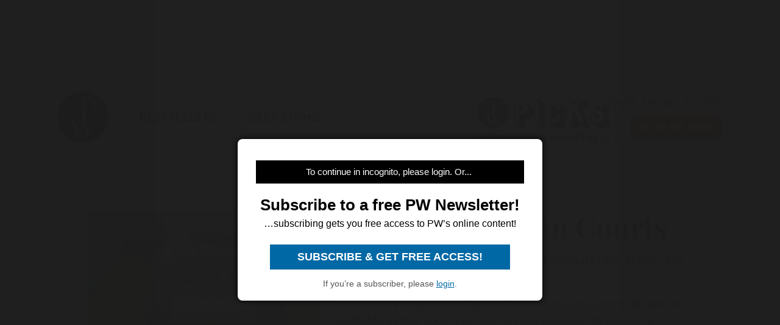

--- FILE ---
content_type: text/html; charset=utf-8
request_url: https://www.publishersweekly.com/9780847816606
body_size: 30454
content:
<!DOCTYPE html><html><head><meta charset="utf-8"><meta http-equiv="X-UA-Compatible" content="IE=edge"><meta http-equiv="Content-Type" content="text/html; charset=UTF-8"><link rel="shortcut icon" href="/marlin/favicon.ico"><meta name="viewport" content="width=device-width, initial-scale=1.0, shrink-to-fit=no, user-scalable=no, minimal-ui, viewport-fit=cover"><meta name="format-detection" content="telephone=no"><meta name="apple-mobile-web-app-capable" content="yes"><meta name="apple-mobile-web-app-title" content="pic"><meta name="apple-mobile-web-app-status-bar-style" content="black"><meta name="theme-color" content="black"><link rel="apple-touch-icon" sizes="180x180" href="/marlin/images/logo-trans.png" type="image/png"><link rel="manifest" href="/marlin/manifest.json"><title>Art of the Persian Courts by  Rizzoli, Abolala Soudavar</title><link rel="canonical" href="http://www.publishersweekly.com/9780847816606"><meta property="og:url" content="https://www.publishersweekly.com/9780847816606"><meta property="og:type" content="website"><meta property="og:title" content="Art of the Persian Courts by  Rizzoli, Abolala Soudavar"><meta property="og:description" content="From wildly imaginative fantasy to rapt religious contemplation to ineffable nature poetry, Persian art has sounded the chords o..."><meta property="og:image" content="https://www.publishersweekly.com/cover/9780847816606"><meta property="book:author" content=" Rizzoli, Abolala Soudavar"><meta property="book:isbn" content="978-0-8478-1660-6"><meta property="book:release_date" content="Invalid date"><meta property="book:tag" content="Nonfiction"><!--link(rel='stylesheet' href='/marlin/modules/tropicbird.css')--><link rel="stylesheet" href="/marlin/dist/css/marlinapp.min.css?v1.0.0"><style id="override-styles" nonce="9eb18e05-3736-48d8-be97-8a67a69abb39" type="text/css"></style><link rel="stylesheet" href="https://olytics.omeda.com/olytics/css/v3/p/olytics.css"><script>window.olytics||(window.olytics=[]),window.olytics.methods=["fire","confirm"],window.olytics.factory=function(i){return function(){var t=Array.prototype.slice.call(arguments);return t.unshift(i),window.olytics.push(t),window.olytics}};for(var i=0;i<window.olytics.methods.length;i++){var method=window.olytics.methods[i];window.olytics[method]=window.olytics.factory(method)}olytics.load=function(i){if(!document.getElementById("olyticsImport")){window.a=window.olytics;var t=document.createElement("script");t.async=!0,t.id="olyticsImport",t.type="text/javascript";var o="";void 0!==i&&void 0!==i.oid&&(o=i.oid),t.setAttribute("data-oid",o),t.src="https://olytics.omeda.com/olytics/js/v3/p/olytics.min.js",t.addEventListener("load",function(t){for(olytics.initialize({Olytics:i});window.a.length>0;){var o=window.a.shift(),s=o.shift();olytics[s]&&olytics[s].apply(olytics,o)}},!1);var s=document.getElementsByTagName("script")[0];s.parentNode.insertBefore(t,s)}},olytics.load({oid:"f52e66aeb0cf4c9fa1b238dd5cd6cb43"});
</script></head><body class="mdc-typography" data-sargasso-class="MenuBarScrollHide"><script src="/marlin/modules/breakpoints.js"></script><script src="/marlin/modules/es-module-shims-1.7.1.js" async></script><script type="importmap" nonce="9eb18e05-3736-48d8-be97-8a67a69abb39">{
	"imports": {
		"@pelagiccreatures/sargasso": "/marlin/modules/sargasso.min.mjs",
		"@pelagiccreatures/tropicbird": "/marlin/modules/tropicbird.min.mjs",
		"@pelagiccreatures/flyingfish": "/marlin/modules/flyingfish.min.mjs",
		"@pelagiccreatures/molamola": "/marlin/modules/molamola.min.mjs",
		"@pelagiccreatures/marlin": "/marlin/modules/marlin.min.mjs"
	}
}</script><script src="https://www.book2look.com/bibletembedgeneratorv2/prod/js/jquery-3.6.0.min.js"></script><script src="https://www.book2look.com/bibletembedgeneratorv2/prod/js/b2lbibletembeder.chunk.js"></script><script src="https://www.book2look.com/bibletembedgeneratorv2/prod/js/b2lbibletembeder.js"></script><script>B2LBibletEmbeder.init();
</script><div id="fb-root"></div><div class="modal-backdrop"></div><div id="splash" style="position:static;"></div><!-- #splash(style="position:fixed;top:0;left:0;right:0;bottom:0;text-align:center;background-color:#333;z-index:99999;")#splash-logo
	img(src="/marlin/images/logo-trans.png")
--><div id="wrapper"><div class="hidden-breakpoint-desktop"><aside class="drawer-top mdc-drawer mdc-drawer--dismissible" id="nav-drawer"><div class="mdc-drawer__content" id="nav-context" data-hijax="true"><nav class="mdc-deprecated--list"><a class="nav-item mdc-deprecated-list-item" href="https://www.publishersweekly.com/bestsellers" data-no-hijax="true"><i class="material-icons mdc-deprecated-list-item__graphic">book</i><span class="drawer-list-item font-source-sans-pro--semibold mdc-deprecated-list-item__text">Bestsellers</span></a><a class="nav-item mdc-deprecated-list-item" href="https://best-books.publishersweekly.com" data-no-hijax="true"><i class="material-icons mdc-deprecated-list-item__graphic">book</i><span class="drawer-list-item font-source-sans-pro--semibold mdc-deprecated-list-item__text">PW Best Books</span></a><a class="nav-item mdc-deprecated-list-item" href="https://www.publishersweekly.com/" data-no-hijax="true"><i class="material-icons mdc-deprecated-list-item__graphic">home</i><span class="drawer-list-item font-source-sans-pro--semibold mdc-deprecated-list-item__text">Publishers Weekly Home</span></a><a class="nav-item mdc-deprecated-list-item" href="https://www.publishersweekly.com/pw/corp/privacypolicy.html" data-no-hijax="true"><i class="material-icons mdc-deprecated-list-item__graphic">lock</i><span class="drawer-list-item font-source-sans-pro--semibold mdc-deprecated-list-item__text">Use and Privacy Policies</span></a><!--if feed.data.authors
	for author in feed.data.authors
		a.nav-item.mdc-deprecated-list-item(href= '/reviews/' + author.record)
			i.material-icons.mdc-deprecated-list-item__graphic book
			span.drawer-list-item.font-source-sans-pro--semibold.mdc-deprecated-list-item__text= author.name
if feed.data.bisac
	for bisac in feed.data.bisac
		a.nav-item.mdc-deprecated-list-item(href= '/reviews/' + bisac.code)
			i.material-icons.mdc-deprecated-list-item__graphic book
			span.drawer-list-item.font-source-sans-pro--semibold.mdc-deprecated-list-item__text= bisac.description.split(/\|/).pop()
if feed.data && feed.data.category
	a.nav-item.mdc-deprecated-list-item(href= '/reviews/' + feed.data.category.nickname)
		i.material-icons.mdc-deprecated-list-item__graphic book
		span.drawer-list-item.font-source-sans-pro--semibold.mdc-deprecated-list-item__text= feed.data.category.description
--></nav></div></aside><div class="mdc-drawer-scrim"></div></div><div class="mdc-drawer-app-content"><div class="no-flash-phone hidden-breakpoint-desktop"><header class="mdc-top-app-bar mdc-top-app-bar--fixed"><div class="mdc-top-app-bar__row" id="navbar" data-hijax="true"><section class="mdc-top-app-bar__section mdc-top-app-bar__section--align-start"><a class="hamburger material-icons mdc-top-app-bar__navigation-icon" href="#">menu</a><div class="mdc-top-app-bar__section mdc-top-app-bar__section--align-end"><div class="navbar-logo"><a href="https://www.publishersweekly.com/" data-no-hijax="true"><img src="/marlin/images/logo-trans.png"></a></div></div></section></div></header><div class="nav-margin"></div></div><no-flash-desktop class="hidden-breakpoint-phone shown-breakpoint-desktop hidden-breakpoint-tablet"><div class="advert-container top-leaderboard-padding" aria-hidden="true"><div class="div-gpt-ad-Leaderboard leaderboard" data-breakpoints="breakpoint-desktop"></div></div><div class="mdc-layout-grid"><div class="mdc-layout-grid__inner"><div class="mdc-layout-grid__cell mdc-layout-grid__cell--span-4-phone mdc-layout-grid__cell--span-8-tablet mdc-layout-grid__cell--span-12-desktop"><nav class="desktop-nav"><div class="desktop-nav-item"><a href="https://www.publishersweekly.com/" data-no-hijax="true"><img class="pwlogo" src="/marlin/images/logo-trans.png" alt="P W Logo"></a></div><div class="desktop-nav-item font-source-sans-pro--semibold"><p><a class="nav-text" href="https://www.publishersweekly.com/bestsellers" data-no-hijax="true">bestsellers</a></p></div><div class="desktop-nav-item font-source-sans-pro--semibold"><p><a class="nav-text" href="https://best-books.publishersweekly.com/" data-no-hijax="true">best books</a></p></div><div class="desktop-nav-item desktop-tip-sheet" aria-hidden="true"><div class="navbox navtipsheet"><p class="nav-text" style="margin-top:0px;margin-bottom:8px;font-size:19px;">free newsletter</p><a class="signupbox" href="https://www.publishersweekly.com/pw/email-subscriptions/index.html?list-6=1" data-no-hijax="true">sign up now</a></div></div></nav></div></div></div></no-flash-desktop><div class="progress mdc-linear-progress mdc-linear-progress--indeterminate mdc-linear-progress--closed" role="progressbar" aria-hidden="true"><div class="mdc-linear-progress__buffering-dots"></div><div class="mdc-linear-progress__buffer"></div><div class="mdc-linear-progress__bar mdc-linear-progress__primary-bar"><span class="mdc-linear-progress__bar-inner"></span></div><div class="mdc-linear-progress__bar mdc-linear-progress__secondary-bar"><span class="mdc-linear-progress__bar-inner"></span></div></div><div id="content-body" data-hijax="true"><div class="mdc-layout-grid"><div class="mdc-layout-grid__inner"><div class="mdc-layout-grid__cell mdc-layout-grid__cell--span-4-phone mdc-layout-grid__cell--span-8-tablet mdc-layout-grid__cell--span-12-desktop"><!-- rate limited floating ads--><!-- #once-a-day.advert-container.hidden-breakpoint-desktop.hidden-breakpoint-tablet(data-sargasso-class="AdvertOnceADay")--><script nonce="9eb18e05-3736-48d8-be97-8a67a69abb39">olytics.fire({ behaviorId:'2672C9123356A8B', category: "nonfiction", tag: "" });
</script><div class="mdc-layout-grid__inner"><script nonce="9eb18e05-3736-48d8-be97-8a67a69abb39">document.title = "Art of the Persian Courts"
</script><div class="mdc-layout-grid__cell--span-12 advert-container no-print"><div class="div-gpt-ad-enlarged-inline square hidden-breakpoint-desktop hidden-breakpoint-tablet" data-breakpoints="breakpoint-phone"></div></div><article class="mdc-layout-grid__cell--span-12 review-body"><div class="mdc-layout-grid__inner"><div class="mdc-layout-grid__cell mdc-layout-grid__cell--span-0-phone mdc-layout-grid__cell--span-0-tablet mdc-layout-grid__cell--span-1-desktop hidden-breakpoint-phone hidden-breakpoint-tablet"></div><div class="mdc-layout-grid__cell mdc-layout-grid__cell--span-4-phone mdc-layout-grid__cell--span-3-tablet mdc-layout-grid__cell--span-4-desktop hidden-breakpoint-phone hidden-landscape"><img class="responsive big-cover" src="/cover/9780847816606" alt="cover image Art of the Persian Courts"><div class="buy-button-container" aria-hidden="true"><button class="buy-button font-source-sans-pro--semibold mdc-button mdc-button--raised" data-sargasso-class="BuyMenu" data-target="#buy-9780847816606"><span class="mdc-button__ripple"></span><span class="mdc-button__label">BUY THIS BOOK</span></button></div></div><div class="mdc-layout-grid__cell mdc-layout-grid__cell--span-4-phone mdc-layout-grid__cell--span-5-tablet mdc-layout-grid__cell--span-6-desktop"><h1 class="mdc-typography--headline1 text-title font-playfair-display--semibold"><span>Art of the Persian Courts</span></h1><h3 class="mdc-typography--subtitle1 text-info font-source-sans-pro"> Rizzoli, Abolala Soudavar. Rizzoli International Publications, $75 (423pp) ISBN 978-0-8478-1660-6</h3><div class="cover hidden-not-breakpoint-phone" aria-hidden="true"><img class="responsive big-cover" src="/cover/9780847816606"></div><div class="text-body mdc-typography--body1 font-source-serif-pro">From wildly imaginative fantasy to rapt religious contemplation to ineffable nature poetry, Persian art has sounded the chords of human emotion in works of consummate subtlety and refinement. This splendidly illustrated volume, which accompanies a traveling exhibition opening at the Los Angeles County Museum of Art, focuses on painting, manuscript illumination, calligraphy and drawing. There are remarkable images of a seated angel, dervishes, lovers, mystics, a coy woman with a veil, a man attacked by a dragon. Among the more than 400 Persian and Mughal Indian treasures are illustrations for the Shahname , a medieval compilation of epics and tales depicting Iran's legendary heroes. Soudavar, an expert on Persian manuscripts, and Beach, a gallery director in Washington, D.C., follow the tumultuous course of Persian art from successive Greek, Muslim Arab and Mongol invasions to the striking, somber oil portraiture of the 19th century. (Feb.)</div><div class="button-holder"><button class="details-button mdc-button mdc-button--outlined font-source-sans-pro--bold" aria-hidden="true" data-sargasso-class="OpenModal" data-target="#details-9780847816606" data-ga-id="details"><span class="mdc-button__ripple"></span><span class="mdc-button__label">DETAILS</span></button><button class="share-button mdc-button mdc-button--outlined" aria-hidden="true" data-sargasso-class="ShareMenu" data-target="#share-9780847816606"><span class="mdc-button__ripple"></span><span class="mdc-button__label material-icons material-icons-outlined">share</span></button><div class="book-to-look-wrapper b2lbiblet-holder" data-sargasso-class="BookToLook" data-isbn="9780847816606"></div></div><button class="buy-button font-source-sans-pro--semibold mdc-button mdc-button--raised hidden-breakpoint-tablet hidden-not-breakpoint-phone" aria-hidden="true" data-sargasso-class="BuyMenu" data-target="#buy-9780847816606"><span class="mdc-button__ripple"></span><span class="mdc-button__label">BUY THIS BOOK</span></button><section class="modal details mdc-elevation--z5" id="details-9780847816606"><i class="material-icons closer">close</i><div class="details-title font-source-sans-pro--bold">Details</div><p style="margin-bottom:2px;">Reviewed on: 11/02/1992</p><p style="margin-top:2px;">Genre: Nonfiction</p></section></div><div class="mdc-layout-grid__cell mdc-layout-grid__cell--span-0-phone mdc-layout-grid__cell--span-0-tablet mdc-layout-grid__cell--span-1-desktop hidden-breakpoint-phone hidden-breakpoint-tablet"></div></div></article><div class="mdc-menu share-menu mdc-menu-surface mdc-elevation--z5" id="buy-9780847816606"><ul class="mdc-list" role="menu" aria-hidden="true" aria-orientation="vertical" tabindex="-1"><li class="mdc-list-item font-source-sans-pro--semibold" role="menuitem" data-url="http://www.amazon.com/gp/product/0847816605/ref=as_li_tl?ie=UTF8&amp;tag=publiweekl05-20" data-ga-id="Amazon"><span class="mdc-list-item__ripple"></span><span class="mdc-list-item__text">Amazon</span></li><li class="mdc-list-item font-source-sans-pro--semibold" role="menuitem" data-url="https://goto.applebooks.apple/9780847816606?at=10lvId" data-ga-id="Apple Books"><span class="mdc-list-item__ripple"></span><span class="mdc-list-item__text">Apple Books</span></li><li class="mdc-list-item font-source-sans-pro--semibold" role="menuitem" data-url="http://www.bookshop.org/a/1393/9780847816606" data-ga-id="Bookshop"><span class="mdc-list-item__ripple"></span><span class="mdc-list-item__text">Bookshop</span></li></ul></div><div class="mdc-menu share-menu mdc-menu-surface mdc-elevation--z5" id="share-9780847816606"><ul class="mdc-list" role="menu" aria-hidden="true" aria-orientation="vertical" tabindex="-1"><li class="mdc-list-item font-source-sans-pro--semibold" role="menuitem" data-mode="facebook" data-url="https://www.publishersweekly.com/9780847816606"><span class="mdc-list-item__ripple"></span><a href="http://www.facebook.com/sharer.php?u=https%3A%2F%2Fwww.publishersweekly.com%2F9780847816606"></a><span class="mdc-list-item__text details-logo-facebook"><svg xmlns="http://www.w3.org/2000/svg" xmlns:xlink="http://www.w3.org/1999/xlink" version="1.1" id="Capa_1" x="0px" y="0px" width="20px" height="20px" viewBox="0 0 470.513 470.513" style="enable-background:new 0 0 470.513 470.513;" xml:space="preserve"><g><path d="M271.521,154.17v-40.541c0-6.086,0.28-10.8,0.849-14.13c0.567-3.335,1.857-6.615,3.859-9.853   c1.999-3.236,5.236-5.47,9.706-6.708c4.476-1.24,10.424-1.858,17.85-1.858h40.539V0h-64.809c-37.5,0-64.433,8.897-80.803,26.691   c-16.368,17.798-24.551,44.014-24.551,78.658v48.82h-48.542v81.086h48.539v235.256h97.362V235.256h64.805l8.566-81.086H271.521z" id="MyFacebookIcon"/></g></svg> Share</span></li><li class="mdc-list-item font-source-sans-pro--semibold" role="menuitem" data-mode="twitter" data-url="https://www.publishersweekly.com/9780847816606"><span class="mdc-list-item__ripple"></span><a href="https://x.com/intent/tweet?url=https%3A%2F%2Fwww.publishersweekly.com%2F9780847816606"><span class="mdc-list-item__text details-logo-twitter"><svg version="1.1" xmlns="http://www.w3.org/2000/svg" xmlns:xlink="http://www.w3.org/1999/xlink" x="0px" y="0px" viewBox="0 0 1200 1227" style="enable-background:new 0 0 1200 1227;"  width="24px" height="20px"  xml:space="preserve"><g><path id="MyTwitterIcon" class="st0" d="M714.163 519.284L1160.89 0H1055.03L667.137 450.887L357.328 0H0L468.492 681.821L0 1226.37H105.866L515.491 750.218L842.672 1226.37H1200L714.137 519.284H714.163ZM569.165 687.828L521.697 619.934L144.011 79.6944H306.615L611.412 515.685L658.88 583.579L1055.08 1150.3H892.476L569.165 687.854V687.828Z"/></g></svg> Post</span></a></li><li class="mdc-list-item font-source-sans-pro--semibold" role="menuitem" data-mode="link" data-url="https://www.publishersweekly.com/9780847816606"><span class="mdc-list-item__ripple"></span><i class="material-icons link"></i><span class="mdc-list-item__text">Copy Link</span></li><li class="mdc-list-item font-source-sans-pro--semibold" role="menuitem" data-mode="print"><span class="mdc-list-item__ripple"></span><i class="material-icons print"></i><span class="mdc-list-item__text">Print</span></li></ul></div><sction class="review-related-container mdc-layout-grid__cell--span-12 no-print" aria-hidden="true"><div class="review-related" data-sargasso-class="ReviewRelated"><h3 class="toggle review-related-title font-playfair-display--semibold">More By and About this Author<i class="chevron-indicator material-icons">chevron_right</i></h3><div class="related-module"><div class="mdc-tab-bar" role="tablist"><div class="mdc-tab-scroller"><div class="mdc-tab-scroller__scroll-area"><div class="mdc-tab-scroller__scroll-content"><button class="mdc-tab mdc-tab--active" role="tab" aria-selected="true" tabindex="0" data-target="#related-books"><span class="mdc-tab__content"><span class="tab-related-title font-source-serif-pro--semibold mdc-tab__text-label">Book Reviews</span></span><span class="mdc-tab-indicator mdc-tab-indicator--active"><span class="mdc-tab-indicator__content mdc-tab-indicator__content--underline"></span></span><!--span.mdc-tab__ripple--></button></div></div></div><div class="tab-content tab-content--active" id="related-books"><ul class="mdc-deprecated-list mdc-deprecated-list--image-list"><li class="mdc-deprecated-list-item related-list-item"><div class="mdc-deprecated-list-item__graphic hidden-breakpoint-phone"><a href="/9780847807994"><img class="responsive" data-sargasso-class="FlyingFish" data-src="/cover/9780847807994?w=200"></a></div><div class="mdc-deprecated-list-item__text-block"><div class="tooltip"><div class="related-item-title font-playfair-display--bold"><a href="/9780847807994">Mario Campi &amp; Franco Pessina</a></div><span class="tooltiptext mdc-typography--caption">Mario Campi & Franco Pessina</span></div><div class="author font-source-sans-pro"> Rizzoli</div><div class="blurb font-source-serif-pro">This is a catalogue of work by a team of Swiss-Italian architects from the Ticino region of Switzerland who are members of a group sometimes referred to as ""La Tendenza,'' which counts Mario Botta <a href="/9780847807994"><span class="continue-reading">Continue reading &raquo;</span></a></div></div></li><li class="mdc-deprecated-list-item related-list-item"><div class="mdc-deprecated-list-item__graphic hidden-breakpoint-phone"><a href="/9780847806799"><img class="responsive" data-sargasso-class="FlyingFish" data-src="/cover/9780847806799?w=200"></a></div><div class="mdc-deprecated-list-item__text-block"><div class="tooltip"><div class="related-item-title font-playfair-display--bold"><a href="/9780847806799">Mechanical Dolls of Monte-Carlo</a></div><span class="tooltiptext mdc-typography--caption">Mechanical Dolls of Monte-Carlo</span></div><div class="author font-source-sans-pro"> Rizzoli,  Bordeau, Andre Soriano</div><div class="blurb font-source-serif-pro">The mechanical dolls depicted here, collected by a Monaco resident named Madeleine de Galea during the late 19th and early 20th centuries, are on display at the National Museum of Monte Carlo. <a href="/9780847806799"><span class="continue-reading">Continue reading &raquo;</span></a></div></div></li><li class="mdc-deprecated-list-item related-list-item"><div class="mdc-deprecated-list-item__graphic hidden-breakpoint-phone"><a href="/9780847806461"><img class="responsive" data-sargasso-class="FlyingFish" data-src="/cover/9780847806461?w=200"></a></div><div class="mdc-deprecated-list-item__text-block"><div class="tooltip"><div class="related-item-title font-playfair-display--bold"><a href="/9780847806461">Leonardo Architect</a></div><span class="tooltiptext mdc-typography--caption">Leonardo Architect</span></div><div class="author font-source-sans-pro"> Rizzoli,  Pedretti, Carlo Pedretti</div><div class="blurb font-source-serif-pro">Most of Leonardo da Vinci's architectural projects were never constructed, and practically nothing remains of the few that were realized.  Pedretti's close examination of sketches from the Codex <a href="/9780847806461"><span class="continue-reading">Continue reading &raquo;</span></a></div></div></li><li class="mdc-deprecated-list-item related-list-item"><div class="mdc-deprecated-list-item__graphic hidden-breakpoint-phone"><a href="/9780847806287"><img class="responsive" data-sargasso-class="FlyingFish" data-src="/cover/9780847806287?w=200"></a></div><div class="mdc-deprecated-list-item__text-block"><div class="tooltip"><div class="related-item-title font-playfair-display--bold"><a href="/9780847806287">Oil Painting</a></div><span class="tooltiptext mdc-typography--caption">Oil Painting</span></div><div class="author font-source-sans-pro"> Rizzoli,  Daval, Jean Luc Daval</div><div class="blurb font-source-serif-pro">A feast for the eye, this technical survey shows how oil painting techniques were adapted to artists' changing needs to represent light, color, space and emotion. The album is so lovely to look at, <a href="/9780847806287"><span class="continue-reading">Continue reading &raquo;</span></a></div></div></li><li class="mdc-deprecated-list-item related-list-item"><div class="mdc-deprecated-list-item__graphic hidden-breakpoint-phone"><a href="/9780847806058"><img class="responsive" data-sargasso-class="FlyingFish" data-src="/cover/9780847806058?w=200"></a></div><div class="mdc-deprecated-list-item__text-block"><div class="tooltip"><div class="related-item-title font-playfair-display--bold"><a href="/9780847806058">Mirrors</a></div><span class="tooltiptext mdc-typography--caption">Mirrors</span></div><div class="author font-source-sans-pro"> Rizzoli,  Roche, Serge Roche</div><div class="blurb font-source-serif-pro">This import is an ""enlarged edition'' of a 1956 French title, published here now with the original black-and-white photos, most of which are of lackluster quality. The excellent color plates, <a href="/9780847806058"><span class="continue-reading">Continue reading &raquo;</span></a></div></div></li><li class="mdc-deprecated-list-item related-list-item"><div class="mdc-deprecated-list-item__graphic hidden-breakpoint-phone"><a href="/9780847806492"><img class="responsive" data-sargasso-class="FlyingFish" data-src="/cover/9780847806492?w=200"></a></div><div class="mdc-deprecated-list-item__text-block"><div class="tooltip"><div class="related-item-title font-playfair-display--bold"><a href="/9780847806492">Contemporary Architecture of Japan</a></div><span class="tooltiptext mdc-typography--caption">Contemporary Architecture of Japan</span></div><div class="author font-source-sans-pro"> Rizzoli, Koichi Ed. S. Ed. Koichi Ed. S. Suzuki, Hiroyuki Suzuki</div><div class="blurb font-source-serif-pro">Illustrated by more than 600 photographs and plans, this survey looks at the schools and styles of Japanese architecture, their cross-fertilization with Western architects, and the way that Japanese <a href="/9780847806492"><span class="continue-reading">Continue reading &raquo;</span></a></div></div></li><li class="mdc-deprecated-list-item related-list-item"><div class="mdc-deprecated-list-item__graphic hidden-breakpoint-phone"><a href="/9780847806034"><img class="responsive" data-sargasso-class="FlyingFish" data-src="/cover/9780847806034?w=200"></a></div><div class="mdc-deprecated-list-item__text-block"><div class="tooltip"><div class="related-item-title font-playfair-display--bold"><a href="/9780847806034">Picabia</a></div><span class="tooltiptext mdc-typography--caption">Picabia</span></div><div class="author font-source-sans-pro"> Rizzoli, Satur Borras, Jr., Maria Lluisa Borras</div><div class="blurb font-source-serif-pro">A founder of the Dada movement, Francis Picabia was a maverick, an out-and-out individualist who mocked even his fellow-travelers. He participated in Surrealism but was reviled by the Surrealists. <a href="/9780847806034"><span class="continue-reading">Continue reading &raquo;</span></a></div></div></li><li class="mdc-deprecated-list-item related-list-item"><div class="mdc-deprecated-list-item__graphic hidden-breakpoint-phone"><a href="/9780847806645"><img class="responsive" data-sargasso-class="FlyingFish" data-src="/cover/9780847806645?w=200"></a></div><div class="mdc-deprecated-list-item__text-block"><div class="tooltip"><div class="related-item-title font-playfair-display--bold"><a href="/9780847806645">Monastic Realm</a></div><span class="tooltiptext mdc-typography--caption">Monastic Realm</span></div><div class="author font-source-sans-pro"> Rizzoli,  Gregoire, Reginald Gregoire</div><div class="blurb font-source-serif-pro">No Christian monastic order ever proclaimed arts and letters to be a path to spirituality. Yet the monks of the early Middle Ages created enduring architecture, invented literary forms, transmitted <a href="/9780847806645"><span class="continue-reading">Continue reading &raquo;</span></a></div></div></li><li class="mdc-deprecated-list-item related-list-item"><div class="mdc-deprecated-list-item__graphic hidden-breakpoint-phone"><a href="/9780847809271"><img class="responsive" data-sargasso-class="FlyingFish" data-src="/cover/9780847809271?w=200"></a></div><div class="mdc-deprecated-list-item__text-block"><div class="tooltip"><div class="related-item-title font-playfair-display--bold"><a href="/9780847809271">Villages of France</a></div><span class="tooltiptext mdc-typography--caption">Villages of France</span></div><div class="author font-source-sans-pro"> Rizzoli, Joanna Sullam</div><div class="blurb font-source-serif-pro">An unobtrusive, informative text accompanies photographs of small, definitively quaint French villages. Waite (Long Walks in France, etc.) and travel writer Sullam offer ``an unashamedly personal <a href="/9780847809271"><span class="continue-reading">Continue reading &raquo;</span></a></div></div></li><li class="mdc-deprecated-list-item related-list-item"><div class="mdc-deprecated-list-item__graphic hidden-breakpoint-phone"><a href="/9780847806300"><img class="responsive" data-sargasso-class="FlyingFish" data-src="/cover/9780847806300?w=200"></a></div><div class="mdc-deprecated-list-item__text-block"><div class="tooltip"><div class="related-item-title font-playfair-display--bold"><a href="/9780847806300">Modigliani</a></div><span class="tooltiptext mdc-typography--caption">Modigliani</span></div><div class="author font-source-sans-pro"> Rizzoli, Claude Roy</div><div class="blurb font-source-serif-pro">Amadeo Modigliani abandoned his career as a sculptor for purely economic reasons, yet his experience with hammer and chisel enabled him to discover his true means of expression as a painter. The <a href="/9780847806300"><span class="continue-reading">Continue reading &raquo;</span></a></div></div></li><li class="mdc-deprecated-list-item related-list-item"><div class="mdc-deprecated-list-item__graphic hidden-breakpoint-phone"><a href="/9780847806515"><img class="responsive" data-sargasso-class="FlyingFish" data-src="/cover/9780847806515?w=200"></a></div><div class="mdc-deprecated-list-item__text-block"><div class="tooltip"><div class="related-item-title font-playfair-display--bold"><a href="/9780847806515">A M Cassandre</a></div><span class="tooltiptext mdc-typography--caption">A M Cassandre</span></div><div class="author font-source-sans-pro"> Rizzoli,  Mouron, Henri Mouron</div><div class="blurb font-source-serif-pro">For Cassandre, designing a poster meant telling a story. He would take an objectthe Normandie ocean liner, a locomotive, a record, a wine bottle, or whateverand make it the center of attraction <a href="/9780847806515"><span class="continue-reading">Continue reading &raquo;</span></a></div></div></li><li class="mdc-deprecated-list-item related-list-item"><div class="mdc-deprecated-list-item__graphic hidden-breakpoint-phone"><a href="/9780847806614"><img class="responsive" data-sargasso-class="FlyingFish" data-src="/cover/9780847806614?w=200"></a></div><div class="mdc-deprecated-list-item__text-block"><div class="tooltip"><div class="related-item-title font-playfair-display--bold"><a href="/9780847806614">Miro &amp; Mallorca</a></div><span class="tooltiptext mdc-typography--caption">Miro & Mallorca</span></div><div class="author font-source-sans-pro"> Rizzoli,  Serra, Pere A. Serra</div><div class="blurb font-source-serif-pro">In painting joyful, biomorphic fantasies abuzz with gnomes, stars, moons, sex symbols and snails, Spanish artist Joan Miro drew inspiration from the island of Mallorca (or Majorca) with its open <a href="/9780847806614"><span class="continue-reading">Continue reading &raquo;</span></a></div></div></li><li class="mdc-deprecated-list-item related-list-item"><div class="mdc-deprecated-list-item__graphic hidden-breakpoint-phone"><a href="/9780847807178"><img class="responsive" data-sargasso-class="FlyingFish" data-src="/cover/9780847807178?w=200"></a></div><div class="mdc-deprecated-list-item__text-block"><div class="tooltip"><div class="related-item-title font-playfair-display--bold"><a href="/9780847807178">Alex Katz</a></div><span class="tooltiptext mdc-typography--caption">Alex Katz</span></div><div class="author font-source-sans-pro"> Rizzoli, Et Al Rosenblum</div><div class="blurb font-source-serif-pro">Hovering uneasily between realism and pop art, Katz's gigantic portraits strike detractors as slick and lifeless, while admirers praise their energy, style and optimism. An exhibition now at New <a href="/9780847807178"><span class="continue-reading">Continue reading &raquo;</span></a></div></div></li><li class="mdc-deprecated-list-item related-list-item"><div class="mdc-deprecated-list-item__graphic hidden-breakpoint-phone"><a href="/9780847808885"><img class="responsive" data-sargasso-class="FlyingFish" data-src="/cover/9780847808885?w=200"></a></div><div class="mdc-deprecated-list-item__text-block"><div class="tooltip"><div class="related-item-title font-playfair-display--bold"><a href="/9780847808885">Eye &amp; the Heart</a></div><span class="tooltiptext mdc-typography--caption">Eye & the Heart</span></div><div class="author font-source-sans-pro"> Rizzoli, John Camp</div><div class="blurb font-source-serif-pro">At first glance, Ingle's lavishly detailed still lifes look as though they might have been painted by a 17th century Dutch master. But look again, and his meticulous, oversize renditions of toy <a href="/9780847808885"><span class="continue-reading">Continue reading &raquo;</span></a></div></div></li><li class="mdc-deprecated-list-item related-list-item"><div class="mdc-deprecated-list-item__graphic hidden-breakpoint-phone"><a href="/9780847806812"><img class="responsive" data-sargasso-class="FlyingFish" data-src="/cover/9780847806812?w=200"></a></div><div class="mdc-deprecated-list-item__text-block"><div class="tooltip"><div class="related-item-title font-playfair-display--bold"><a href="/9780847806812">Gwen John</a></div><span class="tooltiptext mdc-typography--caption">Gwen John</span></div><div class="author font-source-sans-pro"> Rizzoli,  Langdale, Cecily Langdale</div><div class="blurb font-source-serif-pro">This is an intriguing biography of the early 20th century English painter of female subjects, interiors and still lifes. John, a sort of Emily Dickinson of modern painting, showed her art only once <a href="/9780847806812"><span class="continue-reading">Continue reading &raquo;</span></a></div></div></li><li class="mdc-deprecated-list-item related-list-item"><div class="mdc-deprecated-list-item__graphic hidden-breakpoint-phone"><a href="/9780847808199"><img class="responsive" data-sargasso-class="FlyingFish" data-src="/cover/9780847808199?w=200"></a></div><div class="mdc-deprecated-list-item__text-block"><div class="tooltip"><div class="related-item-title font-playfair-display--bold"><a href="/9780847808199">Dance</a></div><span class="tooltiptext mdc-typography--caption">Dance</span></div><div class="author font-source-sans-pro"> Rizzoli,  Wallace</div><div class="blurb font-source-serif-pro">Four digressively anecdotal but entertaining essays here examine dance and high society, but, in this companion volume to an exhibit at the Metropolitan Museum of Art, the lavish illustrations are <a href="/9780847808199"><span class="continue-reading">Continue reading &raquo;</span></a></div></div></li><li class="mdc-deprecated-list-item related-list-item"><div class="mdc-deprecated-list-item__graphic hidden-breakpoint-phone"><a href="/9780847807079"><img class="responsive" data-sargasso-class="FlyingFish" data-src="/cover/9780847807079?w=200"></a></div><div class="mdc-deprecated-list-item__text-block"><div class="tooltip"><div class="related-item-title font-playfair-display--bold"><a href="/9780847807079">Arabs in Europe</a></div><span class="tooltiptext mdc-typography--caption">Arabs in Europe</span></div><div class="author font-source-sans-pro"> Rizzoli,  Crespi, Gabriele Crespi</div><div class="blurb font-source-serif-pro">When Arab soldiers crossed the Strait of Gibraltar to enter Spain in A.D. 711, Spanish Jews offered the invaders wholehearted support. The Muslim conquerors were tolerant, allowing subjects to follow <a href="/9780847807079"><span class="continue-reading">Continue reading &raquo;</span></a></div></div></li><li class="mdc-deprecated-list-item related-list-item"><div class="mdc-deprecated-list-item__graphic hidden-breakpoint-phone"><a href="/9780847810703"><img class="responsive" data-sargasso-class="FlyingFish" data-src="/cover/9780847810703?w=200"></a></div><div class="mdc-deprecated-list-item__text-block"><div class="tooltip"><div class="related-item-title font-playfair-display--bold"><a href="/9780847810703">Folk Jewelry of Theworld</a></div><span class="tooltiptext mdc-typography--caption">Folk Jewelry of Theworld</span></div><div class="author font-source-sans-pro"> Rizzoli,  Daniels, Ger Daniels</div><div class="blurb font-source-serif-pro">Dutch artist Daniels here adopts a refreshingly different approach to folk art: surveying ethnic jewelry of past and present from around the globe, he invokes a delicate vision in over 200 paintings, <a href="/9780847810703"><span class="continue-reading">Continue reading &raquo;</span></a></div></div></li><li class="mdc-deprecated-list-item related-list-item"><div class="mdc-deprecated-list-item__graphic hidden-breakpoint-phone"><a href="/9780847806874"><img class="responsive" data-sargasso-class="FlyingFish" data-src="/cover/9780847806874?w=200"></a></div><div class="mdc-deprecated-list-item__text-block"><div class="tooltip"><div class="related-item-title font-playfair-display--bold"><a href="/9780847806874">Studies &amp; Executed Buildings of Frank Lloyd Wright</a></div><span class="tooltiptext mdc-typography--caption">Studies & Executed Buildings of Frank Lloyd Wright</span></div><div class="author font-source-sans-pro">Frank Lloyd Wright,  Rizzoli, Vincent Scully</div><div class="blurb font-source-serif-pro">A facsimile of the treatise that secured Wright's reputation in Europe, this elegant volume includes plans and drawings of all his projects up to 1910. In the ""Prairie houses,'' vaguely preColumbian <a href="/9780847806874"><span class="continue-reading">Continue reading &raquo;</span></a></div></div></li><li class="mdc-deprecated-list-item related-list-item"><div class="mdc-deprecated-list-item__graphic hidden-breakpoint-phone"><a href="/9780847807185"><img class="responsive" data-sargasso-class="FlyingFish" data-src="/cover/9780847807185?w=200"></a></div><div class="mdc-deprecated-list-item__text-block"><div class="tooltip"><div class="related-item-title font-playfair-display--bold"><a href="/9780847807185">Photographic Art of Hoyningen-Huene</a></div><span class="tooltiptext mdc-typography--caption">Photographic Art of Hoyningen-Huene</span></div><div class="author font-source-sans-pro">William A. Ewing,  Rizzoli,  Ewing</div><div class="blurb font-source-serif-pro">From unpublished memoirs and other sources, Ewing (Style and Motion, etc.) offers a comprehensive picture biography of Geoge Hoyningen-Huene, who was born into Russia's aristocracy and in the Paris <a href="/9780847807185"><span class="continue-reading">Continue reading &raquo;</span></a></div></div></li><li class="mdc-deprecated-list-item related-list-item"><div class="mdc-deprecated-list-item__graphic hidden-breakpoint-phone"><a href="/9780847807246"><img class="responsive" data-sargasso-class="FlyingFish" data-src="/cover/9780847807246?w=200"></a></div><div class="mdc-deprecated-list-item__text-block"><div class="tooltip"><div class="related-item-title font-playfair-display--bold"><a href="/9780847807246">Tapies &amp; the New Culture</a></div><span class="tooltiptext mdc-typography--caption">Tapies & the New Culture</span></div><div class="author font-source-sans-pro"> Rizzoli,  Permanyer, Luis Permanyer</div><div class="blurb font-source-serif-pro">The abstract paintings of Antoni Tapies blend calligraphic gestures, surrealist juxtapositions and a deliberate surface ambiguity arising out of the Catalan artist's immersion in Zen and Taoism. His <a href="/9780847807246"><span class="continue-reading">Continue reading &raquo;</span></a></div></div></li><li class="mdc-deprecated-list-item related-list-item"><div class="mdc-deprecated-list-item__graphic hidden-breakpoint-phone"><a href="/9780847807284"><img class="responsive" data-sargasso-class="FlyingFish" data-src="/cover/9780847807284?w=200"></a></div><div class="mdc-deprecated-list-item__text-block"><div class="tooltip"><div class="related-item-title font-playfair-display--bold"><a href="/9780847807284">Anthony Caro</a></div><span class="tooltiptext mdc-typography--caption">Anthony Caro</span></div><div class="author font-source-sans-pro"> Rizzoli, Terry Fenton</div><div class="blurb font-source-serif-pro">Caro's metallic sculpture is sometimes compared to abstract painting or architecture. This attractively priced showcase, the latest in Rizzoli's small-format (8 11) series, justifies the comparison, <a href="/9780847807284"><span class="continue-reading">Continue reading &raquo;</span></a></div></div></li><li class="mdc-deprecated-list-item related-list-item"><div class="mdc-deprecated-list-item__graphic hidden-breakpoint-phone"><a href="/9780847806881"><img class="responsive" data-sargasso-class="FlyingFish" data-src="/cover/9780847806881?w=200"></a></div><div class="mdc-deprecated-list-item__text-block"><div class="tooltip"><div class="related-item-title font-playfair-display--bold"><a href="/9780847806881">Greta Garbo</a></div><span class="tooltiptext mdc-typography--caption">Greta Garbo</span></div><div class="author font-source-sans-pro"> Rizzoli</div><div class="blurb font-source-serif-pro">Sembach's introduction offers reverential musings and a superficial chronicling of events in Garbo's life already familiar to most readers. It's best to skip this section and go right to the <a href="/9780847806881"><span class="continue-reading">Continue reading &raquo;</span></a></div></div></li><li class="mdc-deprecated-list-item related-list-item"><div class="mdc-deprecated-list-item__graphic hidden-breakpoint-phone"><a href="/9780847807420"><img class="responsive" data-sargasso-class="FlyingFish" data-src="/cover/9780847807420?w=200"></a></div><div class="mdc-deprecated-list-item__text-block"><div class="tooltip"><div class="related-item-title font-playfair-display--bold"><a href="/9780847807420">Architectural Painting</a></div><span class="tooltiptext mdc-typography--caption">Architectural Painting</span></div><div class="author font-source-sans-pro"> Rizzoli,  Grow, Lawrence Grow</div><div class="blurb font-source-serif-pro">Using such techniques as stenciling, marbleizing, graining and gilding, decorative painters can lend high style to a glitzy Manhattan clothing store or imbue a country house's interior with domestic <a href="/9780847807420"><span class="continue-reading">Continue reading &raquo;</span></a></div></div></li><li class="mdc-deprecated-list-item related-list-item"><div class="mdc-deprecated-list-item__graphic hidden-breakpoint-phone"><a href="/9780847807659"><img class="responsive" data-sargasso-class="FlyingFish" data-src="/cover/9780847807659?w=200"></a></div><div class="mdc-deprecated-list-item__text-block"><div class="tooltip"><div class="related-item-title font-playfair-display--bold"><a href="/9780847807659">All American Folk Arts &amp; Crafts</a></div><span class="tooltiptext mdc-typography--caption">All American Folk Arts & Crafts</span></div><div class="author font-source-sans-pro"> Rizzoli,  Ketchum, William C. Ketchum, Jr.</div><div class="blurb font-source-serif-pro">A child's sled with an American flag painted on it, the Penn Fire Insurance Company's cast-iron bust of William Penn, a lithograph of the Statue of Liberty on a cookie boxall are examples of familiar <a href="/9780847807659"><span class="continue-reading">Continue reading &raquo;</span></a></div></div></li><li class="mdc-deprecated-list-item related-list-item"><div class="mdc-deprecated-list-item__graphic hidden-breakpoint-phone"><a href="/9780847807321"><img class="responsive" data-sargasso-class="FlyingFish" data-src="/cover/9780847807321?w=200"></a></div><div class="mdc-deprecated-list-item__text-block"><div class="tooltip"><div class="related-item-title font-playfair-display--bold"><a href="/9780847807321">Impressionists</a></div><span class="tooltiptext mdc-typography--caption">Impressionists</span></div><div class="author font-source-sans-pro"> Rizzoli,  Bonafoux, Pascal Bonafoux</div><div class="blurb font-source-serif-pro">The French impressionists gave each other advice and help despite their rivalries and disputes. The portraits they made of each other and of themselves crystallized their common ways of seeing. <a href="/9780847807321"><span class="continue-reading">Continue reading &raquo;</span></a></div></div></li><li class="mdc-deprecated-list-item related-list-item"><div class="mdc-deprecated-list-item__graphic hidden-breakpoint-phone"><a href="/9780847807239"><img class="responsive" data-sargasso-class="FlyingFish" data-src="/cover/9780847807239?w=200"></a></div><div class="mdc-deprecated-list-item__text-block"><div class="tooltip"><div class="related-item-title font-playfair-display--bold"><a href="/9780847807239">Mountain of God</a></div><span class="tooltiptext mdc-typography--caption">Mountain of God</span></div><div class="author font-source-sans-pro"> Rizzoli,  Anati, Emmanuel Anati</div><div class="blurb font-source-serif-pro">Klein, a business tycoon who loves football, realized an ambition when he bought the San Diego Chargers in 1966. Here, with the aid of Fisher, who has coauthored books with umpire Ron Luciano and <a href="/9780847807239"><span class="continue-reading">Continue reading &raquo;</span></a></div></div></li><li class="mdc-deprecated-list-item related-list-item"><div class="mdc-deprecated-list-item__graphic hidden-breakpoint-phone"><a href="/9780847805617"><img class="responsive" data-sargasso-class="FlyingFish" data-src="/cover/9780847805617?w=200"></a></div><div class="mdc-deprecated-list-item__text-block"><div class="tooltip"><div class="related-item-title font-playfair-display--bold"><a href="/9780847805617">Helmut Jahn</a></div><span class="tooltiptext mdc-typography--caption">Helmut Jahn</span></div><div class="author font-source-sans-pro"> Rizzoli, Nory Miller</div><div class="blurb font-source-serif-pro">Miller begins on a frivolous note, celebrating Jahn's apparent charisma, including his jet-set lifestyle and fine taste in clothing. But when she turns her attention to the Chicago architect's work, <a href="/9780847805617"><span class="continue-reading">Continue reading &raquo;</span></a></div></div></li><li class="mdc-deprecated-list-item related-list-item"><div class="mdc-deprecated-list-item__graphic hidden-breakpoint-phone"><a href="/9780847807338"><img class="responsive" data-sargasso-class="FlyingFish" data-src="/cover/9780847807338?w=200"></a></div><div class="mdc-deprecated-list-item__text-block"><div class="tooltip"><div class="related-item-title font-playfair-display--bold"><a href="/9780847807338">Edgar Degas</a></div><span class="tooltiptext mdc-typography--caption">Edgar Degas</span></div><div class="author font-source-sans-pro"> Rizzoli, Chris Sutton, Denys Sutton</div><div class="blurb font-source-serif-pro">Degas' pictures of bathers and ballerinas leave no doubt that he appreciated feminine beauty, but, according to friends, he disliked women and was impotent. This fastidious bachelor was one of the <a href="/9780847807338"><span class="continue-reading">Continue reading &raquo;</span></a></div></div></li><li class="mdc-deprecated-list-item related-list-item"><div class="mdc-deprecated-list-item__graphic hidden-breakpoint-phone"><a href="/9780847807628"><img class="responsive" data-sargasso-class="FlyingFish" data-src="/cover/9780847807628?w=200"></a></div><div class="mdc-deprecated-list-item__text-block"><div class="tooltip"><div class="related-item-title font-playfair-display--bold"><a href="/9780847807628">Venetian Villas</a></div><span class="tooltiptext mdc-typography--caption">Venetian Villas</span></div><div class="author font-source-sans-pro"> Rizzoli, Michelangelo Muraro</div><div class="blurb font-source-serif-pro">This is a comprehensive, well-organized and highly readable manual by two tax specialists, coauthors of Strassels' Year-Round Tax Savers for Retirement, etc. Geared to the new tax law, it offers <a href="/9780847807628"><span class="continue-reading">Continue reading &raquo;</span></a></div></div></li><li class="mdc-deprecated-list-item related-list-item"><div class="mdc-deprecated-list-item__graphic hidden-breakpoint-phone"><a href="/9780847807918"><img class="responsive" data-sargasso-class="FlyingFish" data-src="/cover/9780847807918?w=200"></a></div><div class="mdc-deprecated-list-item__text-block"><div class="tooltip"><div class="related-item-title font-playfair-display--bold"><a href="/9780847807918">Hypnos</a></div><span class="tooltiptext mdc-typography--caption">Hypnos</span></div><div class="author font-source-sans-pro"> Rizzoli,  Scolari, Massimo Scolari</div><div class="blurb font-source-serif-pro">Italian architect and painter Scolari creates hallucinatory architectural plans and paintings that critique modernist representation while establishing their own design and spatial conundrums. <a href="/9780847807918"><span class="continue-reading">Continue reading &raquo;</span></a></div></div></li><li class="mdc-deprecated-list-item related-list-item"><div class="mdc-deprecated-list-item__graphic hidden-breakpoint-phone"><a href="/9780847807437"><img class="responsive" data-sargasso-class="FlyingFish" data-src="/cover/9780847807437?w=200"></a></div><div class="mdc-deprecated-list-item__text-block"><div class="tooltip"><div class="related-item-title font-playfair-display--bold"><a href="/9780847807437">Venturi, Rauch, Scott, Brown</a></div><span class="tooltiptext mdc-typography--caption">Venturi, Rauch, Scott, Brown</span></div><div class="author font-source-sans-pro"> Rizzoli, Stanislaus Von Moos</div><div class="blurb font-source-serif-pro">The members of this distinguished Philadelphia architectural firm are noted for their writings as well as their projects, and von Moos, who teaches art history in Switzerland and England, discusses <a href="/9780847807437"><span class="continue-reading">Continue reading &raquo;</span></a></div></div></li><li class="mdc-deprecated-list-item related-list-item"><div class="mdc-deprecated-list-item__graphic hidden-breakpoint-phone"><a href="/9780847808007"><img class="responsive" data-sargasso-class="FlyingFish" data-src="/cover/9780847808007?w=200"></a></div><div class="mdc-deprecated-list-item__text-block"><div class="tooltip"><div class="related-item-title font-playfair-display--bold"><a href="/9780847808007">Century of Modern Sculpture</a></div><span class="tooltiptext mdc-typography--caption">Century of Modern Sculpture</span></div><div class="author font-source-sans-pro"> Rizzoli,  Nash</div><div class="blurb font-source-serif-pro">This catalogue not only provides specific examples from the Nashers' well-known collection of modern sculpture but also offers several essays that give an informative, condensed history of the <a href="/9780847808007"><span class="continue-reading">Continue reading &raquo;</span></a></div></div></li><li class="mdc-deprecated-list-item related-list-item"><div class="mdc-deprecated-list-item__graphic hidden-breakpoint-phone"><a href="/9780847806973"><img class="responsive" data-sargasso-class="FlyingFish" data-src="/cover/9780847806973?w=200"></a></div><div class="mdc-deprecated-list-item__text-block"><div class="tooltip"><div class="related-item-title font-playfair-display--bold"><a href="/9780847806973">Liberty Style</a></div><span class="tooltiptext mdc-typography--caption">Liberty Style</span></div><div class="author font-source-sans-pro"> Rizzoli, Mervyn Levy</div><div class="blurb font-source-serif-pro">In the late 19th and early 20th centuries, Liberty & Co. of London employed a team of artists to create designs, distinguished by simplicity and functionality, which came to be known as the Liberty <a href="/9780847806973"><span class="continue-reading">Continue reading &raquo;</span></a></div></div></li><li class="mdc-deprecated-list-item related-list-item"><div class="mdc-deprecated-list-item__graphic hidden-breakpoint-phone"><a href="/9780847806966"><img class="responsive" data-sargasso-class="FlyingFish" data-src="/cover/9780847806966?w=200"></a></div><div class="mdc-deprecated-list-item__text-block"><div class="tooltip"><div class="related-item-title font-playfair-display--bold"><a href="/9780847806966">Erotic Drawings</a></div><span class="tooltiptext mdc-typography--caption">Erotic Drawings</span></div><div class="author font-source-sans-pro"> Rizzoli,  Tilly</div><div class="blurb font-source-serif-pro">The drawing occupies a central place in Western erotic artpaintings were long considered too ""public'' for fantasies of this nature. The book opens with an ``after Michelangelo'' Rape of Ganymede, <a href="/9780847806966"><span class="continue-reading">Continue reading &raquo;</span></a></div></div></li><li class="mdc-deprecated-list-item related-list-item"><div class="mdc-deprecated-list-item__graphic hidden-breakpoint-phone"><a href="/9780847808113"><img class="responsive" data-sargasso-class="FlyingFish" data-src="/cover/9780847808113?w=200"></a></div><div class="mdc-deprecated-list-item__text-block"><div class="tooltip"><div class="related-item-title font-playfair-display--bold"><a href="/9780847808113">Vienna Opera</a></div><span class="tooltiptext mdc-typography--caption">Vienna Opera</span></div><div class="author font-source-sans-pro"> Rizzoli,  Seebohm</div><div class="blurb font-source-serif-pro">In this lavish tribute, six Viennese describe their opera house in terms that seem nearly as concerned with public relations as with music drama. Seebohm, who describes herself as a ""former <a href="/9780847808113"><span class="continue-reading">Continue reading &raquo;</span></a></div></div></li><li class="mdc-deprecated-list-item related-list-item"><div class="mdc-deprecated-list-item__graphic hidden-breakpoint-phone"><a href="/9780847808083"><img class="responsive" data-sargasso-class="FlyingFish" data-src="/cover/9780847808083?w=200"></a></div><div class="mdc-deprecated-list-item__text-block"><div class="tooltip"><div class="related-item-title font-playfair-display--bold"><a href="/9780847808083">Chuck Close</a></div><span class="tooltiptext mdc-typography--caption">Chuck Close</span></div><div class="author font-source-sans-pro"> Rizzoli,  Storr, Chuck Close</div><div class="blurb font-source-serif-pro">Close's enormous, head-on portraits make us acutely aware that objectivity is a pose. Recently, this photo-realist painter has branched out in different directions. His Polaroid photographs of <a href="/9780847808083"><span class="continue-reading">Continue reading &raquo;</span></a></div></div></li><li class="mdc-deprecated-list-item related-list-item"><div class="mdc-deprecated-list-item__graphic hidden-breakpoint-phone"><a href="/9780847808366"><img class="responsive" data-sargasso-class="FlyingFish" data-src="/cover/9780847808366?w=200"></a></div><div class="mdc-deprecated-list-item__text-block"><div class="tooltip"><div class="related-item-title font-playfair-display--bold"><a href="/9780847808366">Boris Podrecca</a></div><span class="tooltiptext mdc-typography--caption">Boris Podrecca</span></div><div class="author font-source-sans-pro"> Rizzoli, Boris Podrecca, Wilfried Wang</div><div class="blurb font-source-serif-pro">Architect Podrecca, a native of Vienna, has rejected modernism's drive toward a unified style and instead opts for individual solutions that combine the old and the new. Influenced by the mid-19th <a href="/9780847808366"><span class="continue-reading">Continue reading &raquo;</span></a></div></div></li><li class="mdc-deprecated-list-item related-list-item"><div class="mdc-deprecated-list-item__graphic hidden-breakpoint-phone"><a href="/9780847808281"><img class="responsive" data-sargasso-class="FlyingFish" data-src="/cover/9780847808281?w=200"></a></div><div class="mdc-deprecated-list-item__text-block"><div class="tooltip"><div class="related-item-title font-playfair-display--bold"><a href="/9780847808281">Great Yachts &amp; Their Designers</a></div><span class="tooltiptext mdc-typography--caption">Great Yachts & Their Designers</span></div><div class="author font-source-sans-pro"> Rizzoli, Jonathan Eastland</div><div class="blurb font-source-serif-pro">""Looking at yachts is much like looking at a gallery full of paintings,'' muses the yachting correspondent and marine photographer for London's Associated Press. ``One goes to look to gain <a href="/9780847808281"><span class="continue-reading">Continue reading &raquo;</span></a></div></div></li><li class="mdc-deprecated-list-item related-list-item"><div class="mdc-deprecated-list-item__graphic hidden-breakpoint-phone"><a href="/9780847808595"><img class="responsive" data-sargasso-class="FlyingFish" data-src="/cover/9780847808595?w=200"></a></div><div class="mdc-deprecated-list-item__text-block"><div class="tooltip"><div class="related-item-title font-playfair-display--bold"><a href="/9780847808595">Quiet Beauty of China</a></div><span class="tooltiptext mdc-typography--caption">Quiet Beauty of China</span></div><div class="author font-source-sans-pro"> Rizzoli,  Fok, Pat Fok</div><div class="blurb font-source-serif-pro">""My adult life has been a search for harmony,'' explains the author of Faces of China, and her gentle new volume eschews the ``highrises of Beijing, the super highways of Guangzhou, the industrial <a href="/9780847808595"><span class="continue-reading">Continue reading &raquo;</span></a></div></div></li><li class="mdc-deprecated-list-item related-list-item"><div class="mdc-deprecated-list-item__graphic hidden-breakpoint-phone"><a href="/9780847808236"><img class="responsive" data-sargasso-class="FlyingFish" data-src="/cover/9780847808236?w=200"></a></div><div class="mdc-deprecated-list-item__text-block"><div class="tooltip"><div class="related-item-title font-playfair-display--bold"><a href="/9780847808236">Annotations of Ambiguity</a></div><span class="tooltiptext mdc-typography--caption">Annotations of Ambiguity</span></div><div class="author font-source-sans-pro">Judith Turner,  Rizzoli</div><div class="blurb font-source-serif-pro">Turner isolates and frames fragments of buildings to produce elegant compositions that at times seem like abstractions, at times recognizable objects. The many variations possible on a given theme, <a href="/9780847808236"><span class="continue-reading">Continue reading &raquo;</span></a></div></div></li><li class="mdc-deprecated-list-item related-list-item"><div class="mdc-deprecated-list-item__graphic hidden-breakpoint-phone"><a href="/9780847807376"><img class="responsive" data-sargasso-class="FlyingFish" data-src="/cover/9780847807376?w=200"></a></div><div class="mdc-deprecated-list-item__text-block"><div class="tooltip"><div class="related-item-title font-playfair-display--bold"><a href="/9780847807376">Qing Porcelain</a></div><span class="tooltiptext mdc-typography--caption">Qing Porcelain</span></div><div class="author font-source-sans-pro"> Rizzoli, Michel Beurdeley</div><div class="blurb font-source-serif-pro">In the vast outpouring of Chinese porcelain from the Qing (pronounced ""ching'') or Manchu dynasty (1644-1912), the two styles highlighted here set standards for poetic charm and lyrical virtuosity. <a href="/9780847807376"><span class="continue-reading">Continue reading &raquo;</span></a></div></div></li><li class="mdc-deprecated-list-item related-list-item"><div class="mdc-deprecated-list-item__graphic hidden-breakpoint-phone"><a href="/9780847808670"><img class="responsive" data-sargasso-class="FlyingFish" data-src="/cover/9780847808670?w=200"></a></div><div class="mdc-deprecated-list-item__text-block"><div class="tooltip"><div class="related-item-title font-playfair-display--bold"><a href="/9780847808670">Japan</a></div><span class="tooltiptext mdc-typography--caption">Japan</span></div><div class="author font-source-sans-pro">D. Ed. Wolf,  Rizzoli, Angela Terzani</div><div class="blurb font-source-serif-pro">This slipcased volume lays a feast of Japanese foods that are meticulous works of art as surely as they are sources of nourishment. The desire for freshness approaches the obsessive when the flesh of <a href="/9780847808670"><span class="continue-reading">Continue reading &raquo;</span></a></div></div></li><li class="mdc-deprecated-list-item related-list-item"><div class="mdc-deprecated-list-item__graphic hidden-breakpoint-phone"><a href="/9780847808564"><img class="responsive" data-sargasso-class="FlyingFish" data-src="/cover/9780847808564?w=200"></a></div><div class="mdc-deprecated-list-item__text-block"><div class="tooltip"><div class="related-item-title font-playfair-display--bold"><a href="/9780847808564">Kremlin &amp; Its Treasures</a></div><span class="tooltiptext mdc-typography--caption">Kremlin & Its Treasures</span></div><div class="author font-source-sans-pro"> Rizzoli,  Rodimzeva, Irina Aleksandrovna Rodimtseva</div><div class="blurb font-source-serif-pro">The Kremlin houses the largest Soviet museum as well as the seat of government, and with glasnost comes this singular volume produced by the U.S.S.R. that reveals a panoply of artistic masterpieces <a href="/9780847808564"><span class="continue-reading">Continue reading &raquo;</span></a></div></div></li><li class="mdc-deprecated-list-item related-list-item"><div class="mdc-deprecated-list-item__graphic hidden-breakpoint-phone"><a href="/9780847808434"><img class="responsive" data-sargasso-class="FlyingFish" data-src="/cover/9780847808434?w=200"></a></div><div class="mdc-deprecated-list-item__text-block"><div class="tooltip"><div class="related-item-title font-playfair-display--bold"><a href="/9780847808434">Paul Gauguin</a></div><span class="tooltiptext mdc-typography--caption">Paul Gauguin</span></div><div class="author font-source-sans-pro"> Rizzoli,  Hoog, Michel Hoog</div><div class="blurb font-source-serif-pro">Gauguin's flight to Tahiti was more than a dreamer's quest for paradise; his life was a continual search for a simpler, cheaper place to live and work. This superb, levelheaded study by the chief <a href="/9780847808434"><span class="continue-reading">Continue reading &raquo;</span></a></div></div></li><li class="mdc-deprecated-list-item related-list-item"><div class="mdc-deprecated-list-item__graphic hidden-breakpoint-phone"><a href="/9780847809257"><img class="responsive" data-sargasso-class="FlyingFish" data-src="/cover/9780847809257?w=200"></a></div><div class="mdc-deprecated-list-item__text-block"><div class="tooltip"><div class="related-item-title font-playfair-display--bold"><a href="/9780847809257">Cobra</a></div><span class="tooltiptext mdc-typography--caption">Cobra</span></div><div class="author font-source-sans-pro"> Rizzoli, Willemijn Stokvis, William Stokvis</div><div class="blurb font-source-serif-pro">In the years immediately following World War II, the short-lived Cobra movement, comprising mainly Dutch, Belgian and Danish artists, unleashed a torrent of primal imagery and violent color. The <a href="/9780847809257"><span class="continue-reading">Continue reading &raquo;</span></a></div></div></li><li class="mdc-deprecated-list-item related-list-item"><div class="mdc-deprecated-list-item__graphic hidden-breakpoint-phone"><a href="/9780847808342"><img class="responsive" data-sargasso-class="FlyingFish" data-src="/cover/9780847808342?w=200"></a></div><div class="mdc-deprecated-list-item__text-block"><div class="tooltip"><div class="related-item-title font-playfair-display--bold"><a href="/9780847808342">Grau Garriga</a></div><span class="tooltiptext mdc-typography--caption">Grau Garriga</span></div><div class="author font-source-sans-pro"> Rizzoli,  Puig, Arnau Puig</div><div class="blurb font-source-serif-pro">The tapestries of Spanish artist Josep Grau-Garriga interweave disquieting rags and bunches of cords that emerge from torn surfaces. His is an art of tragic tatters, noble gestures, festering <a href="/9780847808342"><span class="continue-reading">Continue reading &raquo;</span></a></div></div></li><li class="mdc-deprecated-list-item related-list-item"><div class="mdc-deprecated-list-item__graphic hidden-breakpoint-phone"><a href="/9780847809066"><img class="responsive" data-sargasso-class="FlyingFish" data-src="/cover/9780847809066?w=200"></a></div><div class="mdc-deprecated-list-item__text-block"><div class="tooltip"><div class="related-item-title font-playfair-display--bold"><a href="/9780847809066">Glass Houses</a></div><span class="tooltiptext mdc-typography--caption">Glass Houses</span></div><div class="author font-source-sans-pro"> Woods,  Rizzoli, May Woods</div><div class="blurb font-source-serif-pro">The glass house (greenhouse, orangery, conservatory) is a unique incorporation of horticultural necessity into architecture. Woods (a British gardening enthusiast) and art historian Warren here <a href="/9780847809066"><span class="continue-reading">Continue reading &raquo;</span></a></div></div></li><li class="mdc-deprecated-list-item related-list-item"><div class="mdc-deprecated-list-item__graphic hidden-breakpoint-phone"><a href="/9780847809042"><img class="responsive" data-sargasso-class="FlyingFish" data-src="/cover/9780847809042?w=200"></a></div><div class="mdc-deprecated-list-item__text-block"><div class="tooltip"><div class="related-item-title font-playfair-display--bold"><a href="/9780847809042">Francis Bacon</a></div><span class="tooltiptext mdc-typography--caption">Francis Bacon</span></div><div class="author font-source-sans-pro"> Rizzoli, Michel Leiris</div><div class="blurb font-source-serif-pro">Bacon's menacing pictures of twisted human torsos, rabid dogs and dismembered men stranded amid carcasses made him a fashionable painter in the 1960s. But what has he been doing in the '80s? As this <a href="/9780847809042"><span class="continue-reading">Continue reading &raquo;</span></a></div></div></li><li class="mdc-deprecated-list-item related-list-item"><div class="mdc-deprecated-list-item__graphic hidden-breakpoint-phone"><a href="/9780847809165"><img class="responsive" data-sargasso-class="FlyingFish" data-src="/cover/9780847809165?w=200"></a></div><div class="mdc-deprecated-list-item__text-block"><div class="tooltip"><div class="related-item-title font-playfair-display--bold"><a href="/9780847809165">Art of the 60's &amp; 70's</a></div><span class="tooltiptext mdc-typography--caption">Art of the 60's & 70's</span></div><div class="author font-source-sans-pro"> Rizzoli, E. Knight, Christopher Knight</div><div class="blurb font-source-serif-pro">A catalogue of the art collection of Milanese businessman and collector Giuseppe Panza di Biumo, this glitzy showcase concentrates on minimalist sculpture, conceptual and installation art, and <a href="/9780847809165"><span class="continue-reading">Continue reading &raquo;</span></a></div></div></li><li class="mdc-deprecated-list-item related-list-item"><div class="mdc-deprecated-list-item__graphic hidden-breakpoint-phone"><a href="/9780847809448"><img class="responsive" data-sargasso-class="FlyingFish" data-src="/cover/9780847809448?w=200"></a></div><div class="mdc-deprecated-list-item__text-block"><div class="tooltip"><div class="related-item-title font-playfair-display--bold"><a href="/9780847809448">Women in Design</a></div><span class="tooltiptext mdc-typography--caption">Women in Design</span></div><div class="author font-source-sans-pro"> Rizzoli, Liz McQuiston</div><div class="blurb font-source-serif-pro">Only in the last 10 years have women entered the various fields of design in substantial numbers. This international survey is a celebration of their influence, pioneering and innovation, especially <a href="/9780847809448"><span class="continue-reading">Continue reading &raquo;</span></a></div></div></li><li class="mdc-deprecated-list-item related-list-item"><div class="mdc-deprecated-list-item__graphic hidden-breakpoint-phone"><a href="/9780847809196"><img class="responsive" data-sargasso-class="FlyingFish" data-src="/cover/9780847809196?w=200"></a></div><div class="mdc-deprecated-list-item__text-block"><div class="tooltip"><div class="related-item-title font-playfair-display--bold"><a href="/9780847809196">Balla</a></div><span class="tooltiptext mdc-typography--caption">Balla</span></div><div class="author font-source-sans-pro"> Rizzoli,  Dell'arco, Maurizio Fagiolo Dell'arco</div><div class="blurb font-source-serif-pro">Dell'Arco, author of other books on the futurists, writes with simplicity and insight on one of the movement's leaders. With almost 300 illustrations, this handsome monograph concentrates on Giacomo <a href="/9780847809196"><span class="continue-reading">Continue reading &raquo;</span></a></div></div></li><li class="mdc-deprecated-list-item related-list-item"><div class="mdc-deprecated-list-item__graphic hidden-breakpoint-phone"><a href="/9780847855179"><img class="responsive" data-sargasso-class="FlyingFish" data-src="/cover/9780847855179?w=200"></a></div><div class="mdc-deprecated-list-item__text-block"><div class="tooltip"><div class="related-item-title font-playfair-display--bold"><a href="/9780847855179">Italy</a></div><span class="tooltiptext mdc-typography--caption">Italy</span></div><div class="author font-source-sans-pro"> Rizzoli,  Colombo</div><div class="blurb font-source-serif-pro">This is the companion volume to the exhibit that inaugurated Florence's Fratelli Alinari Museum of Photography and currently is traveling throughout the U.S. and Canada under Smithsonian auspices. <a href="/9780847855179"><span class="continue-reading">Continue reading &raquo;</span></a></div></div></li><li class="mdc-deprecated-list-item related-list-item"><div class="mdc-deprecated-list-item__graphic hidden-breakpoint-phone"><a href="/9780847809493"><img class="responsive" data-sargasso-class="FlyingFish" data-src="/cover/9780847809493?w=200"></a></div><div class="mdc-deprecated-list-item__text-block"><div class="tooltip"><div class="related-item-title font-playfair-display--bold"><a href="/9780847809493">Degas</a></div><span class="tooltiptext mdc-typography--caption">Degas</span></div><div class="author font-source-sans-pro"> Rizzoli,  Rouart, Denis Rouart</div><div class="blurb font-source-serif-pro">Since its publication in Paris in 1945, the late art historian and museum curator's monograph has become a classic reference. This first English translation coincides with a Degas exhibition at New <a href="/9780847809493"><span class="continue-reading">Continue reading &raquo;</span></a></div></div></li><li class="mdc-deprecated-list-item related-list-item"><div class="mdc-deprecated-list-item__graphic hidden-breakpoint-phone"><a href="/9780847809516"><img class="responsive" data-sargasso-class="FlyingFish" data-src="/cover/9780847809516?w=200"></a></div><div class="mdc-deprecated-list-item__text-block"><div class="tooltip"><div class="related-item-title font-playfair-display--bold"><a href="/9780847809516">Ivan Leonidov</a></div><span class="tooltiptext mdc-typography--caption">Ivan Leonidov</span></div><div class="author font-source-sans-pro"> Rizzoli, A. Gozak</div><div class="blurb font-source-serif-pro">It is sad that the vast majority of sketchbook plans and competition entries reproduced in this album were never built. Ivan Leonidov (1902-1959) was surely one of the most innovative and humanistic <a href="/9780847809516"><span class="continue-reading">Continue reading &raquo;</span></a></div></div></li><li class="mdc-deprecated-list-item related-list-item"><div class="mdc-deprecated-list-item__graphic hidden-breakpoint-phone"><a href="/9780847809608"><img class="responsive" data-sargasso-class="FlyingFish" data-src="/cover/9780847809608?w=200"></a></div><div class="mdc-deprecated-list-item__text-block"><div class="tooltip"><div class="related-item-title font-playfair-display--bold"><a href="/9780847809608">Living with Art</a></div><span class="tooltiptext mdc-typography--caption">Living with Art</span></div><div class="author font-source-sans-pro"> Rizzoli,  Solomon, Holly Solomon</div><div class="blurb font-source-serif-pro">This book offers a seductive but ultimately narrow view of the countless ways owners of art can make their collections feel, literally, at home. Collector and gallery owner Solomon and critic <a href="/9780847809608"><span class="continue-reading">Continue reading &raquo;</span></a></div></div></li><li class="mdc-deprecated-list-item related-list-item"><div class="mdc-deprecated-list-item__graphic hidden-breakpoint-phone"><a href="/9780847808274"><img class="responsive" data-sargasso-class="FlyingFish" data-src="/cover/9780847808274?w=200"></a></div><div class="mdc-deprecated-list-item__text-block"><div class="tooltip"><div class="related-item-title font-playfair-display--bold"><a href="/9780847808274">Tatlin</a></div><span class="tooltiptext mdc-typography--caption">Tatlin</span></div><div class="author font-source-sans-pro"> Rizzoli,  Zhadova</div><div class="blurb font-source-serif-pro">Best remembered as a visionary architect who worked in industrial design, Vladimir Tatlin (1885-1953) based his famous model for the Monument to the Third International on the centuries-old Russian <a href="/9780847808274"><span class="continue-reading">Continue reading &raquo;</span></a></div></div></li><li class="mdc-deprecated-list-item related-list-item"><div class="mdc-deprecated-list-item__graphic hidden-breakpoint-phone"><a href="/9780847816132"><img class="responsive" data-sargasso-class="FlyingFish" data-src="/cover/9780847816132?w=200"></a></div><div class="mdc-deprecated-list-item__text-block"><div class="tooltip"><div class="related-item-title font-playfair-display--bold"><a href="/9780847816132">New Russian Design</a></div><span class="tooltiptext mdc-typography--caption">New Russian Design</span></div><div class="author font-source-sans-pro"> Rizzoli, Constantin Boyn, Constantin Boym</div><div class="blurb font-source-serif-pro">After dreary decades of a single, government-imposed style, pluralism has blossomed in the design world of the former Soviet Union. Posters, packaging, graphics, built environments for restaurants <a href="/9780847816132"><span class="continue-reading">Continue reading &raquo;</span></a></div></div></li><li class="mdc-deprecated-list-item related-list-item"><div class="mdc-deprecated-list-item__graphic hidden-breakpoint-phone"><a href="/9780847810123"><img class="responsive" data-sargasso-class="FlyingFish" data-src="/cover/9780847810123?w=200"></a></div><div class="mdc-deprecated-list-item__text-block"><div class="tooltip"><div class="related-item-title font-playfair-display--bold"><a href="/9780847810123">Golden Treasury</a></div><span class="tooltiptext mdc-typography--caption">Golden Treasury</span></div><div class="author font-source-sans-pro"> Rizzoli, Susan Stronge</div><div class="blurb font-source-serif-pro">Primarily a catalogue, this heavily illustrated volume, published in association with London's Victoria & Albert Museum, cursorily documents four eras of Indian jewelry-making: ``early'' Indian gold; <a href="/9780847810123"><span class="continue-reading">Continue reading &raquo;</span></a></div></div></li><li class="mdc-deprecated-list-item related-list-item"><div class="mdc-deprecated-list-item__graphic hidden-breakpoint-phone"><a href="/9780847810581"><img class="responsive" data-sargasso-class="FlyingFish" data-src="/cover/9780847810581?w=200"></a></div><div class="mdc-deprecated-list-item__text-block"><div class="tooltip"><div class="related-item-title font-playfair-display--bold"><a href="/9780847810581">Best Friends</a></div><span class="tooltiptext mdc-typography--caption">Best Friends</span></div><div class="author font-source-sans-pro"> Rizzoli, Priscilla Rattazzi</div><div class="blurb font-source-serif-pro">These 64 black-and-white photographs of dogs and their masters by freelance photographer Rattazzi take an ingratiating look at man's best friend. Many begin and end with a celebrity hug: in Oyster <a href="/9780847810581"><span class="continue-reading">Continue reading &raquo;</span></a></div></div></li><li class="mdc-deprecated-list-item related-list-item"><div class="mdc-deprecated-list-item__graphic hidden-breakpoint-phone"><a href="/9780847810192"><img class="responsive" data-sargasso-class="FlyingFish" data-src="/cover/9780847810192?w=200"></a></div><div class="mdc-deprecated-list-item__text-block"><div class="tooltip"><div class="related-item-title font-playfair-display--bold"><a href="/9780847810192">Alphonse Maria Mucha</a></div><span class="tooltiptext mdc-typography--caption">Alphonse Maria Mucha</span></div><div class="author font-source-sans-pro"> Rizzoli, Jiri Mucha</div><div class="blurb font-source-serif-pro">Best known for his posters of Sarah Bernhardt and his Art Nouveau-ish nymphs, Czech-born Alphonse Mucha (1860-1939) has been unjustly pigeonholed as a decorative artist. Certain to raise Mucha's <a href="/9780847810192"><span class="continue-reading">Continue reading &raquo;</span></a></div></div></li><li class="mdc-deprecated-list-item related-list-item"><div class="mdc-deprecated-list-item__graphic hidden-breakpoint-phone"><a href="/9780847810291"><img class="responsive" data-sargasso-class="FlyingFish" data-src="/cover/9780847810291?w=200"></a></div><div class="mdc-deprecated-list-item__text-block"><div class="tooltip"><div class="related-item-title font-playfair-display--bold"><a href="/9780847810291">Lace</a></div><span class="tooltiptext mdc-typography--caption">Lace</span></div><div class="author font-source-sans-pro"> Rizzoli, Anne Kraatz</div><div class="blurb font-source-serif-pro">This survey of lace styles from the 16th century to the present balances intelligent, accessible text with detailed photographs of lace pieces and paintings that show how fashion has depended on the <a href="/9780847810291"><span class="continue-reading">Continue reading &raquo;</span></a></div></div></li><li class="mdc-deprecated-list-item related-list-item"><div class="mdc-deprecated-list-item__graphic hidden-breakpoint-phone"><a href="/9780847810246"><img class="responsive" data-sargasso-class="FlyingFish" data-src="/cover/9780847810246?w=200"></a></div><div class="mdc-deprecated-list-item__text-block"><div class="tooltip"><div class="related-item-title font-playfair-display--bold"><a href="/9780847810246">Constructive Concepts</a></div><span class="tooltiptext mdc-typography--caption">Constructive Concepts</span></div><div class="author font-source-sans-pro"> Rizzoli, Willy Rotzler</div><div class="blurb font-source-serif-pro">First published in 1977 and now reissued in a revised and enlarged edition, Swiss art critic Rotzler's cosmopolitan tour explores the divergent directions which the geometrical/abstract impulse can <a href="/9780847810246"><span class="continue-reading">Continue reading &raquo;</span></a></div></div></li><li class="mdc-deprecated-list-item related-list-item"><div class="mdc-deprecated-list-item__graphic hidden-breakpoint-phone"><a href="/9780847809769"><img class="responsive" data-sargasso-class="FlyingFish" data-src="/cover/9780847809769?w=200"></a></div><div class="mdc-deprecated-list-item__text-block"><div class="tooltip"><div class="related-item-title font-playfair-display--bold"><a href="/9780847809769">Isabel Bishop</a></div><span class="tooltiptext mdc-typography--caption">Isabel Bishop</span></div><div class="author font-source-sans-pro">Helen Yglesias,  Rizzoli,  Yglesias</div><div class="blurb font-source-serif-pro">Like her close friend Reginald Marsh, realist painter Isabel Bishop set down city street scenes in a quick, reportorial style. Her sketches and oils of working women from the 1930s and '40s can be <a href="/9780847809769"><span class="continue-reading">Continue reading &raquo;</span></a></div></div></li><li class="mdc-deprecated-list-item related-list-item"><div class="mdc-deprecated-list-item__graphic hidden-breakpoint-phone"><a href="/9780847810826"><img class="responsive" data-sargasso-class="FlyingFish" data-src="/cover/9780847810826?w=200"></a></div><div class="mdc-deprecated-list-item__text-block"><div class="tooltip"><div class="related-item-title font-playfair-display--bold"><a href="/9780847810826">Chinese Architecture</a></div><span class="tooltiptext mdc-typography--caption">Chinese Architecture</span></div><div class="author font-source-sans-pro"> Rizzoli, Laurence Liu</div><div class="blurb font-source-serif-pro">From cave temples bedecked with intricate carvings and giant Buddhas, to Han wood-frame houses whose courtyard centers embody Confucian ethical principles, this magnificent volume gauges the breadth <a href="/9780847810826"><span class="continue-reading">Continue reading &raquo;</span></a></div></div></li><li class="mdc-deprecated-list-item related-list-item"><div class="mdc-deprecated-list-item__graphic hidden-breakpoint-phone"><a href="/9780847814275"><img class="responsive" data-sargasso-class="FlyingFish" data-src="/cover/9780847814275?w=200"></a></div><div class="mdc-deprecated-list-item__text-block"><div class="tooltip"><div class="related-item-title font-playfair-display--bold"><a href="/9780847814275">Music</a></div><span class="tooltiptext mdc-typography--caption">Music</span></div><div class="author font-source-sans-pro"> Rizzoli, Jean-Yves Bosseur, Jean-Yves Bosseur</div><div class="blurb font-source-serif-pro">This handsomely illustrated but virtually unreadable book attempts to give insight into the correspondence between music and the visual arts from antiquity to the present. In short passages <a href="/9780847814275"><span class="continue-reading">Continue reading &raquo;</span></a></div></div></li><li class="mdc-deprecated-list-item related-list-item"><div class="mdc-deprecated-list-item__graphic hidden-breakpoint-phone"><a href="/9780847814169"><img class="responsive" data-sargasso-class="FlyingFish" data-src="/cover/9780847814169?w=200"></a></div><div class="mdc-deprecated-list-item__text-block"><div class="tooltip"><div class="related-item-title font-playfair-display--bold"><a href="/9780847814169">Castillo</a></div><span class="tooltiptext mdc-typography--caption">Castillo</span></div><div class="author font-source-sans-pro">Jorge Castillo,  Rizzoli</div><div class="blurb font-source-serif-pro">Spanish figurative painter Jorge Castillo takes as his theme human existence in all its precariousness, absurdity, beauty and solitariness. His haunting paintings, prints, drawings and sculptures <a href="/9780847814169"><span class="continue-reading">Continue reading &raquo;</span></a></div></div></li><li class="mdc-deprecated-list-item related-list-item"><div class="mdc-deprecated-list-item__graphic hidden-breakpoint-phone"><a href="/9780847810802"><img class="responsive" data-sargasso-class="FlyingFish" data-src="/cover/9780847810802?w=200"></a></div><div class="mdc-deprecated-list-item__text-block"><div class="tooltip"><div class="related-item-title font-playfair-display--bold"><a href="/9780847810802">Chagall</a></div><span class="tooltiptext mdc-typography--caption">Chagall</span></div><div class="author font-source-sans-pro"> Rizzoli, Aleksandr Kamensky</div><div class="blurb font-source-serif-pro">Marc Chagall was peculiarly Russian in his transformation of sordid reality into supreme beauty, his ``impassioned search for a new organization of the world,'' suggests Soviet art historian <a href="/9780847810802"><span class="continue-reading">Continue reading &raquo;</span></a></div></div></li><li class="mdc-deprecated-list-item related-list-item"><div class="mdc-deprecated-list-item__graphic hidden-breakpoint-phone"><a href="/9780847812493"><img class="responsive" data-sargasso-class="FlyingFish" data-src="/cover/9780847812493?w=200"></a></div><div class="mdc-deprecated-list-item__text-block"><div class="tooltip"><div class="related-item-title font-playfair-display--bold"><a href="/9780847812493">Antonio Lopez Garcia</a></div><span class="tooltiptext mdc-typography--caption">Antonio Lopez Garcia</span></div><div class="author font-source-sans-pro">Francisco Calvo Serraller,  Rizzoli</div><div class="blurb font-source-serif-pro">Spanish realist painter-sculptor Antonio Lopez Garcia, born in 1936, taps the secrets latent in everyday scenes or objects--a backyard, a subway, a woman in a bathtub, a factory. An artist of many <a href="/9780847812493"><span class="continue-reading">Continue reading &raquo;</span></a></div></div></li><li class="mdc-deprecated-list-item related-list-item"><div class="mdc-deprecated-list-item__graphic hidden-breakpoint-phone"><a href="/9780847812561"><img class="responsive" data-sargasso-class="FlyingFish" data-src="/cover/9780847812561?w=200"></a></div><div class="mdc-deprecated-list-item__text-block"><div class="tooltip"><div class="related-item-title font-playfair-display--bold"><a href="/9780847812561">Anglers Album</a></div><span class="tooltiptext mdc-typography--caption">Anglers Album</span></div><div class="author font-source-sans-pro"> Rizzoli, Charles H. Traub</div><div class="blurb font-source-serif-pro">In order ``to create an unexpected view of angling and its aspects,'' Traub ( Italy Observed in Photography and Literature ) matches quotes by writers as diverse as Plutarch and Norman Maclean, John <a href="/9780847812561"><span class="continue-reading">Continue reading &raquo;</span></a></div></div></li><li class="mdc-deprecated-list-item related-list-item"><div class="mdc-deprecated-list-item__graphic hidden-breakpoint-phone"><a href="/9780847811533"><img class="responsive" data-sargasso-class="FlyingFish" data-src="/cover/9780847811533?w=200"></a></div><div class="mdc-deprecated-list-item__text-block"><div class="tooltip"><div class="related-item-title font-playfair-display--bold"><a href="/9780847811533">This My People</a></div><span class="tooltiptext mdc-typography--caption">This My People</span></div><div class="author font-source-sans-pro"> Rizzoli, Tatla Dar Singh, Madanjeet Singh</div><div class="blurb font-source-serif-pro">Published to commemorate the 100th anniversary of Nehru's birth, this volume of photographs taken in the 1940s is a study in contrasts: haunting pictures of refugees give way to shots of smiling <a href="/9780847811533"><span class="continue-reading">Continue reading &raquo;</span></a></div></div></li><li class="mdc-deprecated-list-item related-list-item"><div class="mdc-deprecated-list-item__graphic hidden-breakpoint-phone"><a href="/9780847810161"><img class="responsive" data-sargasso-class="FlyingFish" data-src="/cover/9780847810161?w=200"></a></div><div class="mdc-deprecated-list-item__text-block"><div class="tooltip"><div class="related-item-title font-playfair-display--bold"><a href="/9780847810161">Housing</a></div><span class="tooltiptext mdc-typography--caption">Housing</span></div><div class="author font-source-sans-pro"> Rizzoli, Helen Taylor</div><div class="blurb font-source-serif-pro">More than 60 articles here address a myriad of topics on the overall theme of housing. Various scholars, editors, architects and social reformers cover subjects as diverse as homelessness, retirement <a href="/9780847810161"><span class="continue-reading">Continue reading &raquo;</span></a></div></div></li><li class="mdc-deprecated-list-item related-list-item"><div class="mdc-deprecated-list-item__graphic hidden-breakpoint-phone"><a href="/9780847812035"><img class="responsive" data-sargasso-class="FlyingFish" data-src="/cover/9780847812035?w=200"></a></div><div class="mdc-deprecated-list-item__text-block"><div class="tooltip"><div class="related-item-title font-playfair-display--bold"><a href="/9780847812035">Cucchi</a></div><span class="tooltiptext mdc-typography--caption">Cucchi</span></div><div class="author font-source-sans-pro"> Rizzoli,  Perucchi-Petri, Ursula Perucchi-Petri</div><div class="blurb font-source-serif-pro">Prominent Italian artist Enzo Cucci evokes a strange, apocalyptic world in his small drawings. In one, a quasi-human figure is caught in a whirlwind that razes everything to the ground; the vortex <a href="/9780847812035"><span class="continue-reading">Continue reading &raquo;</span></a></div></div></li><li class="mdc-deprecated-list-item related-list-item"><div class="mdc-deprecated-list-item__graphic hidden-breakpoint-phone"><a href="/9780847811656"><img class="responsive" data-sargasso-class="FlyingFish" data-src="/cover/9780847811656?w=200"></a></div><div class="mdc-deprecated-list-item__text-block"><div class="tooltip"><div class="related-item-title font-playfair-display--bold"><a href="/9780847811656">Nantucket Style</a></div><span class="tooltiptext mdc-typography--caption">Nantucket Style</span></div><div class="author font-source-sans-pro"> Rizzoli, Leslie Lindsey, Leslie Linsley</div><div class="blurb font-source-serif-pro">This lackluster valentine takes the reader on a tour of the architecture and interior design of Nantucket, Mass., homes, with 300 photographs, 200 of which are in color. The black-and-white pictures <a href="/9780847811656"><span class="continue-reading">Continue reading &raquo;</span></a></div></div></li><li class="mdc-deprecated-list-item related-list-item"><div class="mdc-deprecated-list-item__graphic hidden-breakpoint-phone"><a href="/9780847811106"><img class="responsive" data-sargasso-class="FlyingFish" data-src="/cover/9780847811106?w=200"></a></div><div class="mdc-deprecated-list-item__text-block"><div class="tooltip"><div class="related-item-title font-playfair-display--bold"><a href="/9780847811106">Dada Movement</a></div><span class="tooltiptext mdc-typography--caption">Dada Movement</span></div><div class="author font-source-sans-pro"> Rizzoli,  Dachy, Marc Dachy</div><div class="blurb font-source-serif-pro">Dada art was not a nihilistic negation of culture, contends French art historian Dachy. Rather, the movement's provocation and humor were an affirmation of new freedoms as dadaists liberated <a href="/9780847811106"><span class="continue-reading">Continue reading &raquo;</span></a></div></div></li><li class="mdc-deprecated-list-item related-list-item"><div class="mdc-deprecated-list-item__graphic hidden-breakpoint-phone"><a href="/9780847811090"><img class="responsive" data-sargasso-class="FlyingFish" data-src="/cover/9780847811090?w=200"></a></div><div class="mdc-deprecated-list-item__text-block"><div class="tooltip"><div class="related-item-title font-playfair-display--bold"><a href="/9780847811090">Louis H Sullivan</a></div><span class="tooltiptext mdc-typography--caption">Louis H Sullivan</span></div><div class="author font-source-sans-pro"> Rizzoli, Marvin S. Weingarten, Louis H. Sullivan</div><div class="blurb font-source-serif-pro">Sullivan (1856-1924) forever changed American architecture with his designs for Chicago's Auditorium Building, the Wainwright Building in St. Louis, Mo., and many other public structures. Part of his <a href="/9780847811090"><span class="continue-reading">Continue reading &raquo;</span></a></div></div></li><li class="mdc-deprecated-list-item related-list-item"><div class="mdc-deprecated-list-item__graphic hidden-breakpoint-phone"><a href="/9780847812219"><img class="responsive" data-sargasso-class="FlyingFish" data-src="/cover/9780847812219?w=200"></a></div><div class="mdc-deprecated-list-item__text-block"><div class="tooltip"><div class="related-item-title font-playfair-display--bold"><a href="/9780847812219">Twentieth-Century Ornament</a></div><span class="tooltiptext mdc-typography--caption">Twentieth-Century Ornament</span></div><div class="author font-source-sans-pro"> Rizzoli,  Woodham, Jonathan M. Woodham</div><div class="blurb font-source-serif-pro">A smorgasbord for browsers, a repository of images for designers and craftspeople in all fields, this delightful, inclusive survey deciphers the visual culture of everyday life. Ornament is taken in <a href="/9780847812219"><span class="continue-reading">Continue reading &raquo;</span></a></div></div></li><li class="mdc-deprecated-list-item related-list-item"><div class="mdc-deprecated-list-item__graphic hidden-breakpoint-phone"><a href="/9780847812363"><img class="responsive" data-sargasso-class="FlyingFish" data-src="/cover/9780847812363?w=200"></a></div><div class="mdc-deprecated-list-item__text-block"><div class="tooltip"><div class="related-item-title font-playfair-display--bold"><a href="/9780847812363">Venetian Ghetto</a></div><span class="tooltiptext mdc-typography--caption">Venetian Ghetto</span></div><div class="author font-source-sans-pro"> Rizzoli, Bernard Cooperman</div><div class="blurb font-source-serif-pro">In 1516, fearful that the ``sworn enemies of Christ'' would pollute their religion, but practical enough to protect the health of their economy, the city fathers of Venice established a segregated <a href="/9780847812363"><span class="continue-reading">Continue reading &raquo;</span></a></div></div></li><li class="mdc-deprecated-list-item related-list-item"><div class="mdc-deprecated-list-item__graphic hidden-breakpoint-phone"><a href="/9780847811670"><img class="responsive" data-sargasso-class="FlyingFish" data-src="/cover/9780847811670?w=200"></a></div><div class="mdc-deprecated-list-item__text-block"><div class="tooltip"><div class="related-item-title font-playfair-display--bold"><a href="/9780847811670">The Spirited Earth</a></div><span class="tooltiptext mdc-typography--caption">The Spirited Earth</span></div><div class="author font-source-sans-pro"> Rizzoli, Victoria Ginn</div><div class="blurb font-source-serif-pro">Ginn, a New Zealander who spent three years traveling through the regions covered here, depicts in photographs and explains in brief captions dance traditions in her own country, Australia, the <a href="/9780847811670"><span class="continue-reading">Continue reading &raquo;</span></a></div></div></li><li class="mdc-deprecated-list-item related-list-item"><div class="mdc-deprecated-list-item__graphic hidden-breakpoint-phone"><a href="/9780847812868"><img class="responsive" data-sargasso-class="FlyingFish" data-src="/cover/9780847812868?w=200"></a></div><div class="mdc-deprecated-list-item__text-block"><div class="tooltip"><div class="related-item-title font-playfair-display--bold"><a href="/9780847812868">Seurat</a></div><span class="tooltiptext mdc-typography--caption">Seurat</span></div><div class="author font-source-sans-pro"> Rizzoli,  Madeleine-Perdri, Alain Madeleine-Perdrillat</div><div class="blurb font-source-serif-pro">Son of a one-armed, misanthropic bailiff, Georges Seurat (1859-1891) was an intensely private person. Just two days before he died of diphtheria, the painter presented his companion, Madeleine <a href="/9780847812868"><span class="continue-reading">Continue reading &raquo;</span></a></div></div></li><li class="mdc-deprecated-list-item related-list-item"><div class="mdc-deprecated-list-item__graphic hidden-breakpoint-phone"><a href="/9780847812424"><img class="responsive" data-sargasso-class="FlyingFish" data-src="/cover/9780847812424?w=200"></a></div><div class="mdc-deprecated-list-item__text-block"><div class="tooltip"><div class="related-item-title font-playfair-display--bold"><a href="/9780847812424">Russian Decorative Arts 1917-1937</a></div><span class="tooltiptext mdc-typography--caption">Russian Decorative Arts 1917-1937</span></div><div class="author font-source-sans-pro"> Rizzoli, Vladimir Tolstoi</div><div class="blurb font-source-serif-pro">Though richly illustrated, this survey by a director of the Russian Institute for Science and Art in Moscow is marred by a didactic text and artworks of uneven quality. A broad spectrum of decorative <a href="/9780847812424"><span class="continue-reading">Continue reading &raquo;</span></a></div></div></li><li class="mdc-deprecated-list-item related-list-item"><div class="mdc-deprecated-list-item__graphic hidden-breakpoint-phone"><a href="/9780847815593"><img class="responsive" data-sargasso-class="FlyingFish" data-src="/cover/9780847815593?w=200"></a></div><div class="mdc-deprecated-list-item__text-block"><div class="tooltip"><div class="related-item-title font-playfair-display--bold"><a href="/9780847815593">Henry Moore</a></div><span class="tooltiptext mdc-typography--caption">Henry Moore</span></div><div class="author font-source-sans-pro"> Rizzoli, David Mitchinson</div><div class="blurb font-source-serif-pro">Affording a rounded view of the English sculptor's output and career, this concise, handsomely illustrated survey joins 203 plates (182 in color) with two introductory essays by staff members of the <a href="/9780847815593"><span class="continue-reading">Continue reading &raquo;</span></a></div></div></li><li class="mdc-deprecated-list-item related-list-item"><div class="mdc-deprecated-list-item__graphic hidden-breakpoint-phone"><a href="/9780847813827"><img class="responsive" data-sargasso-class="FlyingFish" data-src="/cover/9780847813827?w=200"></a></div><div class="mdc-deprecated-list-item__text-block"><div class="tooltip"><div class="related-item-title font-playfair-display--bold"><a href="/9780847813827">Great American Thoroughbred Racetracks</a></div><span class="tooltiptext mdc-typography--caption">Great American Thoroughbred Racetracks</span></div><div class="author font-source-sans-pro"> Rizzoli, Eddie Arcaro, Nancy Stout</div><div class="blurb font-source-serif-pro">Architectural historian Scott's 300 photos are crisp and clear, depicting not only grandstands and paddocks, but also the barns, training tracks, parking lots, entrance gates and landscape <a href="/9780847813827"><span class="continue-reading">Continue reading &raquo;</span></a></div></div></li><li class="mdc-deprecated-list-item related-list-item"><div class="mdc-deprecated-list-item__graphic hidden-breakpoint-phone"><a href="/9780847813452"><img class="responsive" data-sargasso-class="FlyingFish" data-src="/cover/9780847813452?w=200"></a></div><div class="mdc-deprecated-list-item__text-block"><div class="tooltip"><div class="related-item-title font-playfair-display--bold"><a href="/9780847813452">William Bailey</a></div><span class="tooltiptext mdc-typography--caption">William Bailey</span></div><div class="author font-source-sans-pro">John Hollander,  Rizzoli, Giuliano Briganti</div><div class="blurb font-source-serif-pro">Bailey's contemporary still-lifes typically show crockery, eggs and utensils stretched out on a table against a wall; but that bald description scarcely conveys the luminous intensity of these <a href="/9780847813452"><span class="continue-reading">Continue reading &raquo;</span></a></div></div></li><li class="mdc-deprecated-list-item related-list-item"><div class="mdc-deprecated-list-item__graphic hidden-breakpoint-phone"><a href="/9780847812677"><img class="responsive" data-sargasso-class="FlyingFish" data-src="/cover/9780847812677?w=200"></a></div><div class="mdc-deprecated-list-item__text-block"><div class="tooltip"><div class="related-item-title font-playfair-display--bold"><a href="/9780847812677">Walker Art Center</a></div><span class="tooltiptext mdc-typography--caption">Walker Art Center</span></div><div class="author font-source-sans-pro"> Rizzoli, Martin Friedman,  Walker Art Center</div><div class="blurb font-source-serif-pro">With an incredibly comprehensive collection, the Walker art museum in Minneapolis enables visitors to follow trends and movements from the dawn of modernism onward, this mammoth catalogue makes <a href="/9780847812677"><span class="continue-reading">Continue reading &raquo;</span></a></div></div></li><li class="mdc-deprecated-list-item related-list-item"><div class="mdc-deprecated-list-item__graphic hidden-breakpoint-phone"><a href="/9780847813407"><img class="responsive" data-sargasso-class="FlyingFish" data-src="/cover/9780847813407?w=200"></a></div><div class="mdc-deprecated-list-item__text-block"><div class="tooltip"><div class="related-item-title font-playfair-display--bold"><a href="/9780847813407">Theatre de La Mode</a></div><span class="tooltiptext mdc-typography--caption">Theatre de La Mode</span></div><div class="author font-source-sans-pro"> Rizzoli, Susan Train, Paris</div><div class="blurb font-source-serif-pro">As the final spring of WW II approached, the glamour and culture that traditionally festooned the City of Light was dimmed by lack of food, transportation, utilities and clothing; the French art de <a href="/9780847813407"><span class="continue-reading">Continue reading &raquo;</span></a></div></div></li><li class="mdc-deprecated-list-item related-list-item"><div class="mdc-deprecated-list-item__graphic hidden-breakpoint-phone"><a href="/9780847813025"><img class="responsive" data-sargasso-class="FlyingFish" data-src="/cover/9780847813025?w=200"></a></div><div class="mdc-deprecated-list-item__text-block"><div class="tooltip"><div class="related-item-title font-playfair-display--bold"><a href="/9780847813025">Last Wilderness</a></div><span class="tooltiptext mdc-typography--caption">Last Wilderness</span></div><div class="author font-source-sans-pro">David T. Suzuki,  Rizzoli, Freeman Patterson</div><div class="blurb font-source-serif-pro">This urgent appeal for ecological preservation focuses on Canada's last outposts of unspoiled wilderness, using spectacular images, brief text and captions to remind readers of that country's natural <a href="/9780847813025"><span class="continue-reading">Continue reading &raquo;</span></a></div></div></li><li class="mdc-deprecated-list-item related-list-item"><div class="mdc-deprecated-list-item__graphic hidden-breakpoint-phone"><a href="/9780847812752"><img class="responsive" data-sargasso-class="FlyingFish" data-src="/cover/9780847812752?w=200"></a></div><div class="mdc-deprecated-list-item__text-block"><div class="tooltip"><div class="related-item-title font-playfair-display--bold"><a href="/9780847812752">Art of Equatorial Guinea</a></div><span class="tooltiptext mdc-typography--caption">Art of Equatorial Guinea</span></div><div class="author font-source-sans-pro"> Rizzoli,  Perrois, Louis Perrois</div><div class="blurb font-source-serif-pro">The Fang tribes of Cameroon, Gabon and Equatorial Guinea carved polished wooden statues, used in ancestor worship, that are fiercely enigmatic and were said to possess certain powers. Manipulation of <a href="/9780847812752"><span class="continue-reading">Continue reading &raquo;</span></a></div></div></li><li class="mdc-deprecated-list-item related-list-item"><div class="mdc-deprecated-list-item__graphic hidden-breakpoint-phone"><a href="/9780847813339"><img class="responsive" data-sargasso-class="FlyingFish" data-src="/cover/9780847813339?w=200"></a></div><div class="mdc-deprecated-list-item__text-block"><div class="tooltip"><div class="related-item-title font-playfair-display--bold"><a href="/9780847813339">Santa Fe &amp; Northern New Mexico</a></div><span class="tooltiptext mdc-typography--caption">Santa Fe & Northern New Mexico</span></div><div class="author font-source-sans-pro"> Rizzoli, Jack Parsons</div><div class="blurb font-source-serif-pro">This volume, featuring 128 color photos, is a follow-up to Santa Fe Style , for which Parsons was principle photographer and Mather coauthor. Here Mather combines enthusiasm for New Mexico's sensual <a href="/9780847813339"><span class="continue-reading">Continue reading &raquo;</span></a></div></div></li><li class="mdc-deprecated-list-item related-list-item"><div class="mdc-deprecated-list-item__graphic hidden-breakpoint-phone"><a href="/9780847813896"><img class="responsive" data-sargasso-class="FlyingFish" data-src="/cover/9780847813896?w=200"></a></div><div class="mdc-deprecated-list-item__text-block"><div class="tooltip"><div class="related-item-title font-playfair-display--bold"><a href="/9780847813896">Horst</a></div><span class="tooltiptext mdc-typography--caption">Horst</span></div><div class="author font-source-sans-pro"> Rizzoli, Martin Kazmaier,  Horst</div><div class="blurb font-source-serif-pro">Celebrated Vogue fashion photographer Horst P. Horst defines an attitude, a genre, with his studies of women--icons of elegance, unattainable goddesses--captured with calm detachment. This tony <a href="/9780847813896"><span class="continue-reading">Continue reading &raquo;</span></a></div></div></li><li class="mdc-deprecated-list-item related-list-item"><div class="mdc-deprecated-list-item__graphic hidden-breakpoint-phone"><a href="/9780847813872"><img class="responsive" data-sargasso-class="FlyingFish" data-src="/cover/9780847813872?w=200"></a></div><div class="mdc-deprecated-list-item__text-block"><div class="tooltip"><div class="related-item-title font-playfair-display--bold"><a href="/9780847813872">Madeleine Vionnet</a></div><span class="tooltiptext mdc-typography--caption">Madeleine Vionnet</span></div><div class="author font-source-sans-pro"> Rizzoli, Jacqueline Demornex</div><div class="blurb font-source-serif-pro">Beginning as a seamstress's apprentice at age 12, Madeleine Vionnet (1876-1975) would help define Parisian fashion in the 1920s and '30s. Her simple yet elegant dresses were multidimensional <a href="/9780847813872"><span class="continue-reading">Continue reading &raquo;</span></a></div></div></li><li class="mdc-deprecated-list-item related-list-item"><div class="mdc-deprecated-list-item__graphic hidden-breakpoint-phone"><a href="/9780847815449"><img class="responsive" data-sargasso-class="FlyingFish" data-src="/cover/9780847815449?w=200"></a></div><div class="mdc-deprecated-list-item__text-block"><div class="tooltip"><div class="related-item-title font-playfair-display--bold"><a href="/9780847815449">Sofonisba Anguissola</a></div><span class="tooltiptext mdc-typography--caption">Sofonisba Anguissola</span></div><div class="author font-source-sans-pro"> Rizzoli, Ilya Sandra Perlingieri, Illya Sandra Perlingieri</div><div class="blurb font-source-serif-pro">Refuting the Renaissance-era belief that women lacked creativity and intelligence, Italian Sofonisba Anguissola (1532-1625) became a first-rate painter hailed by Vasari, Michelangelo and Van Dyck. <a href="/9780847815449"><span class="continue-reading">Continue reading &raquo;</span></a></div></div></li><li class="mdc-deprecated-list-item related-list-item"><div class="mdc-deprecated-list-item__graphic hidden-breakpoint-phone"><a href="/9780847814503"><img class="responsive" data-sargasso-class="FlyingFish" data-src="/cover/9780847814503?w=200"></a></div><div class="mdc-deprecated-list-item__text-block"><div class="tooltip"><div class="related-item-title font-playfair-display--bold"><a href="/9780847814503">From the Ends of the Earth</a></div><span class="tooltiptext mdc-typography--caption">From the Ends of the Earth</span></div><div class="author font-source-sans-pro"> Rizzoli, Abraham J. Karp</div><div class="blurb font-source-serif-pro">The Library of Congress has one of the world's great collections of Judaica, as this catalogue of a recent exhibition makes abundantly clear. Combining a highly readable text with wondrous <a href="/9780847814503"><span class="continue-reading">Continue reading &raquo;</span></a></div></div></li><li class="mdc-deprecated-list-item related-list-item"><div class="mdc-deprecated-list-item__graphic hidden-breakpoint-phone"><a href="/9780847814145"><img class="responsive" data-sargasso-class="FlyingFish" data-src="/cover/9780847814145?w=200"></a></div><div class="mdc-deprecated-list-item__text-block"><div class="tooltip"><div class="related-item-title font-playfair-display--bold"><a href="/9780847814145">Gingerbread Book</a></div><span class="tooltiptext mdc-typography--caption">Gingerbread Book</span></div><div class="author font-source-sans-pro"> Rizzoli, Steven Stellingwerf</div><div class="blurb font-source-serif-pro">Where's the Christmas celebrant who hasn't harbored thoughts of cooking up an edible cottage? In this beautifully illustrated book, sugarcraftsman and teacher Stellingwerf tells readers how to create <a href="/9780847814145"><span class="continue-reading">Continue reading &raquo;</span></a></div></div></li><li class="mdc-deprecated-list-item related-list-item"><div class="mdc-deprecated-list-item__graphic hidden-breakpoint-phone"><a href="/9780847815951"><img class="responsive" data-sargasso-class="FlyingFish" data-src="/cover/9780847815951?w=200"></a></div><div class="mdc-deprecated-list-item__text-block"><div class="tooltip"><div class="related-item-title font-playfair-display--bold"><a href="/9780847815951">Susan Rothenberg</a></div><span class="tooltiptext mdc-typography--caption">Susan Rothenberg</span></div><div class="author font-source-sans-pro"> Rizzoli, David Hickey, Susan Rothenberg</div><div class="blurb font-source-serif-pro">Rothenberg's austere yet psychologically charged depictions of horses, painted in the 1970s, are justly celebrated. More problematic are her abstract figures of the 1980s and early 1990s, a melange <a href="/9780847815951"><span class="continue-reading">Continue reading &raquo;</span></a></div></div></li><li class="mdc-deprecated-list-item related-list-item"><div class="mdc-deprecated-list-item__graphic hidden-breakpoint-phone"><a href="/9780847815616"><img class="responsive" data-sargasso-class="FlyingFish" data-src="/cover/9780847815616?w=200"></a></div><div class="mdc-deprecated-list-item__text-block"><div class="tooltip"><div class="related-item-title font-playfair-display--bold"><a href="/9780847815616">Picasso &amp; Things</a></div><span class="tooltiptext mdc-typography--caption">Picasso & Things</span></div><div class="author font-source-sans-pro"> Rizzoli, Jean Sutherland Boggs</div><div class="blurb font-source-serif-pro">Picasso's still lifes, though less dramatic than his highly charged figurative pictures, include some of his most original, daring and emotionally complex work. This lavish catalogue of a traveling <a href="/9780847815616"><span class="continue-reading">Continue reading &raquo;</span></a></div></div></li><li class="mdc-deprecated-list-item related-list-item"><div class="mdc-deprecated-list-item__graphic hidden-breakpoint-phone"><a href="/9780847815975"><img class="responsive" data-sargasso-class="FlyingFish" data-src="/cover/9780847815975?w=200"></a></div><div class="mdc-deprecated-list-item__text-block"><div class="tooltip"><div class="related-item-title font-playfair-display--bold"><a href="/9780847815975">Guide to the Arts of the Americas</a></div><span class="tooltiptext mdc-typography--caption">Guide to the Arts of the Americas</span></div><div class="author font-source-sans-pro"> Rizzoli, Harmer Johnson</div><div class="blurb font-source-serif-pro">Here, finally, is a shopper's guide to pre-Columbian and North American Indian art that will facilitate the aesthetic appreciation, connoisseurship and accumulation of these objects. Unabashedly <a href="/9780847815975"><span class="continue-reading">Continue reading &raquo;</span></a></div></div></li><li class="mdc-deprecated-list-item related-list-item"><div class="mdc-deprecated-list-item__graphic hidden-breakpoint-phone"><a href="/9780847814718"><img class="responsive" data-sargasso-class="FlyingFish" data-src="/cover/9780847814718?w=200"></a></div><div class="mdc-deprecated-list-item__text-block"><div class="tooltip"><div class="related-item-title font-playfair-display--bold"><a href="/9780847814718">Wrong Side of Bed</a></div><span class="tooltiptext mdc-typography--caption">Wrong Side of Bed</span></div><div class="author font-source-sans-pro"> Rizzoli, Wallace E. Keller</div><div class="blurb font-source-serif-pro">Distorted shapes, exaggerated angles and a somewhat garish palette that is virtually free of primary colors are the hallmarks of Keller's odd, topsy-turvy illustrations of what ensues when ``little <a href="/9780847814718"><span class="continue-reading">Continue reading &raquo;</span></a></div></div></li><li class="mdc-deprecated-list-item related-list-item"><div class="mdc-deprecated-list-item__graphic hidden-breakpoint-phone"><a href="/9780847814657"><img class="responsive" data-sargasso-class="FlyingFish" data-src="/cover/9780847814657?w=200"></a></div><div class="mdc-deprecated-list-item__text-block"><div class="tooltip"><div class="related-item-title font-playfair-display--bold"><a href="/9780847814657">Orange Book</a></div><span class="tooltiptext mdc-typography--caption">Orange Book</span></div><div class="author font-source-sans-pro"> Rizzoli, Richard McGuire</div><div class="blurb font-source-serif-pro">As this retro-look counting book opens, 14 oranges sit in a tree, standing out against a blue pencil background. One by one their fates are revealed. In a busy diner, ``Four was squeezed for the <a href="/9780847814657"><span class="continue-reading">Continue reading &raquo;</span></a></div></div></li><li class="mdc-deprecated-list-item related-list-item"><div class="mdc-deprecated-list-item__graphic hidden-breakpoint-phone"><a href="/9780847815678"><img class="responsive" data-sargasso-class="FlyingFish" data-src="/cover/9780847815678?w=200"></a></div><div class="mdc-deprecated-list-item__text-block"><div class="tooltip"><div class="related-item-title font-playfair-display--bold"><a href="/9780847815678">Fitcher's Bird</a></div><span class="tooltiptext mdc-typography--caption">Fitcher's Bird</span></div><div class="author font-source-sans-pro">Cindy Sherman,  Rizzoli</div><div class="blurb font-source-serif-pro">Inventive, provocative tableaux have made Sherman a star among color photographers, but unless the elementary-school set shares a pronounced taste for the decadent, the artist's considerable talents <a href="/9780847815678"><span class="continue-reading">Continue reading &raquo;</span></a></div></div></li><li class="mdc-deprecated-list-item related-list-item"><div class="mdc-deprecated-list-item__graphic hidden-breakpoint-phone"><a href="/9780847816156"><img class="responsive" data-sargasso-class="FlyingFish" data-src="/cover/9780847816156?w=200"></a></div><div class="mdc-deprecated-list-item__text-block"><div class="tooltip"><div class="related-item-title font-playfair-display--bold"><a href="/9780847816156">Photographed by Bachrach</a></div><span class="tooltiptext mdc-typography--caption">Photographed by Bachrach</span></div><div class="author font-source-sans-pro"> Rizzoli, Douglas Collins</div><div class="blurb font-source-serif-pro">Collins ( The Story of Kodak ) entertainingly traces business and social history in this first full-length account of a famed American photography studio, founded by a German-born immigrant who <a href="/9780847816156"><span class="continue-reading">Continue reading &raquo;</span></a></div></div></li><li class="mdc-deprecated-list-item related-list-item"><div class="mdc-deprecated-list-item__graphic hidden-breakpoint-phone"><a href="/9780847813704"><img class="responsive" data-sargasso-class="FlyingFish" data-src="/cover/9780847813704?w=200"></a></div><div class="mdc-deprecated-list-item__text-block"><div class="tooltip"><div class="related-item-title font-playfair-display--bold"><a href="/9780847813704">Fisherman &amp; His Wife</a></div><span class="tooltiptext mdc-typography--caption">Fisherman & His Wife</span></div><div class="author font-source-sans-pro"> Rizzoli, Laurinda Spear</div><div class="blurb font-source-serif-pro">Perhaps it was the succession of buildings--from hut to palace--for which the fisherman wishes that lured this architect into children's book illustration. The story varies only slightly from the <a href="/9780847813704"><span class="continue-reading">Continue reading &raquo;</span></a></div></div></li><li class="mdc-deprecated-list-item related-list-item"><div class="mdc-deprecated-list-item__graphic hidden-breakpoint-phone"><a href="/9780847815937"><img class="responsive" data-sargasso-class="FlyingFish" data-src="/cover/9780847815937?w=200"></a></div><div class="mdc-deprecated-list-item__text-block"><div class="tooltip"><div class="related-item-title font-playfair-display--bold"><a href="/9780847815937">Paula Rego</a></div><span class="tooltiptext mdc-typography--caption">Paula Rego</span></div><div class="author font-source-sans-pro"> Rizzoli, John McEwen</div><div class="blurb font-source-serif-pro">Born in Portugal in 1935, her girlhood spent under the dictatorship of Antonio de Oliveira Salazar, London-based painter Paula Rego fiercely expressed her revulsion at a repressive patriarchal regime <a href="/9780847815937"><span class="continue-reading">Continue reading &raquo;</span></a></div></div></li><li class="mdc-deprecated-list-item related-list-item"><div class="mdc-deprecated-list-item__graphic hidden-breakpoint-phone"><a href="/9780847817696"><img class="responsive" data-sargasso-class="FlyingFish" data-src="/cover/9780847817696?w=200"></a></div><div class="mdc-deprecated-list-item__text-block"><div class="tooltip"><div class="related-item-title font-playfair-display--bold"><a href="/9780847817696">Willem de Kooning</a></div><span class="tooltiptext mdc-typography--caption">Willem de Kooning</span></div><div class="author font-source-sans-pro"> Rizzoli, Judith Zilczer</div><div class="blurb font-source-serif-pro">This well-illustrated catalogue of a traveling exhibit now at the Hirshhorn Museum in Washington, D.C., charts Dutch-born American expressionist Willem de Kooning's evolution from his early <a href="/9780847817696"><span class="continue-reading">Continue reading &raquo;</span></a></div></div></li><li class="mdc-deprecated-list-item related-list-item"><div class="mdc-deprecated-list-item__graphic hidden-breakpoint-phone"><a href="/9780847817016"><img class="responsive" data-sargasso-class="FlyingFish" data-src="/cover/9780847817016?w=200"></a></div><div class="mdc-deprecated-list-item__text-block"><div class="tooltip"><div class="related-item-title font-playfair-display--bold"><a href="/9780847817016">Hieroglyphs from A to Z</a></div><span class="tooltiptext mdc-typography--caption">Hieroglyphs from A to Z</span></div><div class="author font-source-sans-pro"> Rizzoli, Peter Der Manuelian</div><div class="blurb font-source-serif-pro">A disappointing, downscale version of Fun with Hieroglyphs , this picture book cum abecedary cum code book cum Egyptology seminar tries in vain to be all things to all readers. ``A is an archer who <a href="/9780847817016"><span class="continue-reading">Continue reading &raquo;</span></a></div></div></li><li class="mdc-deprecated-list-item related-list-item"><div class="mdc-deprecated-list-item__graphic hidden-breakpoint-phone"><a href="/9780847817429"><img class="responsive" data-sargasso-class="FlyingFish" data-src="/cover/9780847817429?w=200"></a></div><div class="mdc-deprecated-list-item__text-block"><div class="tooltip"><div class="related-item-title font-playfair-display--bold"><a href="/9780847817429">Storyteller</a></div><span class="tooltiptext mdc-typography--caption">Storyteller</span></div><div class="author font-source-sans-pro"> Rizzoli, Joan Weisman</div><div class="blurb font-source-serif-pro">A Pueblo girl develops an appreciation for friendship and tradition in this intergenerational story. Nine-year-old Rama's family has moved to the city to be closer to her hospitalized father. Four <a href="/9780847817429"><span class="continue-reading">Continue reading &raquo;</span></a></div></div></li><li class="mdc-deprecated-list-item related-list-item"><div class="mdc-deprecated-list-item__graphic hidden-breakpoint-phone"><a href="/9780847817757"><img class="responsive" data-sargasso-class="FlyingFish" data-src="/cover/9780847817757?w=200"></a></div><div class="mdc-deprecated-list-item__text-block"><div class="tooltip"><div class="related-item-title font-playfair-display--bold"><a href="/9780847817757">Lucian Freud</a></div><span class="tooltiptext mdc-typography--caption">Lucian Freud</span></div><div class="author font-source-sans-pro"> Rizzoli, Catherine Lampert</div><div class="blurb font-source-serif-pro">British figurative painter Lucian Freud's jolting, unsparingly candid portraits bear superficial resemblances to photorealism or to Francis Bacon's distortions, yet his people, at once vulnerable and <a href="/9780847817757"><span class="continue-reading">Continue reading &raquo;</span></a></div></div></li><li class="mdc-deprecated-list-item related-list-item"><div class="mdc-deprecated-list-item__graphic hidden-breakpoint-phone"><a href="/9780847818280"><img class="responsive" data-sargasso-class="FlyingFish" data-src="/cover/9780847818280?w=200"></a></div><div class="mdc-deprecated-list-item__text-block"><div class="tooltip"><div class="related-item-title font-playfair-display--bold"><a href="/9780847818280">Renaissance from Brune</a></div><span class="tooltiptext mdc-typography--caption">Renaissance from Brune</span></div><div class="author font-source-sans-pro"> Rizzoli</div><div class="blurb font-source-serif-pro">Renaissance architects Michelangelo, Filippo Brunelleschi and Giovanni de'Medici used scale models--mostly in wood, but also in clay, cardboard and metal--to analyze project designs, for presentation <a href="/9780847818280"><span class="continue-reading">Continue reading &raquo;</span></a></div></div></li><li class="mdc-deprecated-list-item related-list-item"><div class="mdc-deprecated-list-item__graphic hidden-breakpoint-phone"><a href="/9780847819652"><img class="responsive" data-sargasso-class="FlyingFish" data-src="/cover/9780847819652?w=200"></a></div><div class="mdc-deprecated-list-item__text-block"><div class="tooltip"><div class="related-item-title font-playfair-display--bold"><a href="/9780847819652">Palaces of Florence</a></div><span class="tooltiptext mdc-typography--caption">Palaces of Florence</span></div><div class="author font-source-sans-pro"> Rizzoli, Francesco Gurrieri</div><div class="blurb font-source-serif-pro">Art Publications In 1977, the Associazione Dimore Storiche Italiane was founded to help preserve the the historic homes of Italy. nowhere are these historic homes more in evidence than in Florence. <a href="/9780847819652"><span class="continue-reading">Continue reading &raquo;</span></a></div></div></li><li class="mdc-deprecated-list-item related-list-item"><div class="mdc-deprecated-list-item__graphic hidden-breakpoint-phone"><a href="/9780847806133"><img class="responsive" data-sargasso-class="FlyingFish" data-src="/cover/9780847806133?w=200"></a></div><div class="mdc-deprecated-list-item__text-block"><div class="tooltip"><div class="related-item-title font-playfair-display--bold"><a href="/9780847806133">Hudson River Villas</a></div><span class="tooltiptext mdc-typography--caption">Hudson River Villas</span></div><div class="author font-source-sans-pro"> Rizzoli, John Zukowsky, Robbe P. Stimson</div><div class="blurb font-source-serif-pro">Devotees of architecture, photography and regional history will enjoy this magnificently illustrated book documenting 123 residences built along the Hudson River Valley over the last 300 years. The <a href="/9780847806133"><span class="continue-reading">Continue reading &raquo;</span></a></div></div></li><li class="mdc-deprecated-list-item related-list-item"><div class="mdc-deprecated-list-item__graphic hidden-breakpoint-phone"><a href="/9780847806843"><img class="responsive" data-sargasso-class="FlyingFish" data-src="/cover/9780847806843?w=200"></a></div><div class="mdc-deprecated-list-item__text-block"><div class="tooltip"><div class="related-item-title font-playfair-display--bold"><a href="/9780847806843">Princely Gardens</a></div><span class="tooltiptext mdc-typography--caption">Princely Gardens</span></div><div class="author font-source-sans-pro"> Rizzoli, Kenneth Woodbridge</div><div class="blurb font-source-serif-pro">Woodbridge is popular as a book author and writer in British garden journals; he contributed the France section in the Oxford Companion to Gardens, a subject he further explores in this comprehensive <a href="/9780847806843"><span class="continue-reading">Continue reading &raquo;</span></a></div></div></li><li class="mdc-deprecated-list-item related-list-item"><div class="mdc-deprecated-list-item__graphic hidden-breakpoint-phone"><a href="/9780847807710"><img class="responsive" data-sargasso-class="FlyingFish" data-src="/cover/9780847807710?w=200"></a></div><div class="mdc-deprecated-list-item__text-block"><div class="tooltip"><div class="related-item-title font-playfair-display--bold"><a href="/9780847807710">Mies Reconsidered</a></div><span class="tooltiptext mdc-typography--caption">Mies Reconsidered</span></div><div class="author font-source-sans-pro"> Rizzoli, John Zukowsky,  Rizzoli International Publications</div><div class="blurb font-source-serif-pro">Here leading contemporary architects reexamine the career of Mies van der Rohe from a rewarding variety of critical stances. Dal Co discusses Mies's notebooks and ideas as well as possible influences <a href="/9780847807710"><span class="continue-reading">Continue reading &raquo;</span></a></div></div></li><li class="mdc-deprecated-list-item related-list-item"><div class="mdc-deprecated-list-item__graphic hidden-breakpoint-phone"><a href="/9780847807314"><img class="responsive" data-sargasso-class="FlyingFish" data-src="/cover/9780847807314?w=200"></a></div><div class="mdc-deprecated-list-item__text-block"><div class="tooltip"><div class="related-item-title font-playfair-display--bold"><a href="/9780847807314">Armenians</a></div><span class="tooltiptext mdc-typography--caption">Armenians</span></div><div class="author font-source-sans-pro"> Rizzoli, Adriano A. Novello</div><div class="blurb font-source-serif-pro">A collective Armenian biography coexists here with a relatively extensive analysis of Armenian art, although Novello only scantly relates the two in this disjointed volume. In a verbose but <a href="/9780847807314"><span class="continue-reading">Continue reading &raquo;</span></a></div></div></li><li class="mdc-deprecated-list-item related-list-item"><div class="mdc-deprecated-list-item__graphic hidden-breakpoint-phone"><a href="/9780847808601"><img class="responsive" data-sargasso-class="FlyingFish" data-src="/cover/9780847808601?w=200"></a></div><div class="mdc-deprecated-list-item__text-block"><div class="tooltip"><div class="related-item-title font-playfair-display--bold"><a href="/9780847808601">Dior</a></div><span class="tooltiptext mdc-typography--caption">Dior</span></div><div class="author font-source-sans-pro"> Rizzoli, Francoise Giroud</div><div class="blurb font-source-serif-pro">Dior ""loved his dresses as though they were people: they were his creatures until the day when they left his house,'' writes Giroud, former French minister of culture, in the brief but informative <a href="/9780847808601"><span class="continue-reading">Continue reading &raquo;</span></a></div></div></li><li class="mdc-deprecated-list-item related-list-item"><div class="mdc-deprecated-list-item__graphic hidden-breakpoint-phone"><a href="/9780847810901"><img class="responsive" data-sargasso-class="FlyingFish" data-src="/cover/9780847810901?w=200"></a></div><div class="mdc-deprecated-list-item__text-block"><div class="tooltip"><div class="related-item-title font-playfair-display--bold"><a href="/9780847810901">Women Artists of Russia's New Age</a></div><span class="tooltiptext mdc-typography--caption">Women Artists of Russia's New Age</span></div><div class="author font-source-sans-pro"> Rizzoli, Naumovna Yablonskaya</div><div class="blurb font-source-serif-pro">For their roles in the birth of modernism, most of the 14 Russian women artists profiled in this profusely illustrated monograph by a Soviet art historian came from far-flung provinces to challenge <a href="/9780847810901"><span class="continue-reading">Continue reading &raquo;</span></a></div></div></li><li class="mdc-deprecated-list-item related-list-item"><div class="mdc-deprecated-list-item__graphic hidden-breakpoint-phone"><a href="/9780847809431"><img class="responsive" data-sargasso-class="FlyingFish" data-src="/cover/9780847809431?w=200"></a></div><div class="mdc-deprecated-list-item__text-block"><div class="tooltip"><div class="related-item-title font-playfair-display--bold"><a href="/9780847809431">20th Century French Photography</a></div><span class="tooltiptext mdc-typography--caption">20th Century French Photography</span></div><div class="author font-source-sans-pro"> Rizzoli, Agnes De Gouvion Saint-Cyr</div><div class="blurb font-source-serif-pro">Turn-of-the-century French ``Pictorialist'' photographers posed sensuous models in the style of academic painting; then came early documentary pioneers like Eugene Atget and Andre Kertesz, opening <a href="/9780847809431"><span class="continue-reading">Continue reading &raquo;</span></a></div></div></li><li class="mdc-deprecated-list-item related-list-item"><div class="mdc-deprecated-list-item__graphic hidden-breakpoint-phone"><a href="/9780847809868"><img class="responsive" data-sargasso-class="FlyingFish" data-src="/cover/9780847809868?w=200"></a></div><div class="mdc-deprecated-list-item__text-block"><div class="tooltip"><div class="related-item-title font-playfair-display--bold"><a href="/9780847809868">Georges Braque</a></div><span class="tooltiptext mdc-typography--caption">Georges Braque</span></div><div class="author font-source-sans-pro"> Rizzoli, Bernard Zurcher</div><div class="blurb font-source-serif-pro">In the collaboration of Braque and Picasso that spawned cubism, Braque's contribution was greater than is generally assumed, suggests Zurcher in this lavishly illustrated monograph. He notes that <a href="/9780847809868"><span class="continue-reading">Continue reading &raquo;</span></a></div></div></li><li class="mdc-deprecated-list-item related-list-item"><div class="mdc-deprecated-list-item__graphic hidden-breakpoint-phone"><a href="/9780847816200"><img class="responsive" data-sargasso-class="FlyingFish" data-src="/cover/9780847816200?w=200"></a></div><div class="mdc-deprecated-list-item__text-block"><div class="tooltip"><div class="related-item-title font-playfair-display--bold"><a href="/9780847816200">Andy Warhol Heaven &amp; Hell</a></div><span class="tooltiptext mdc-typography--caption">Andy Warhol Heaven & Hell</span></div><div class="author font-source-sans-pro"> Rizzoli, Charles F. Stuckey</div><div class="blurb font-source-serif-pro">In his foreword to this volume, Warhol's longtime associate Fremont contends that the years preceding the pop artist's unexpected death in 1987 saw a resurgence in the quality of his creative output. <a href="/9780847816200"><span class="continue-reading">Continue reading &raquo;</span></a></div></div></li><li class="mdc-deprecated-list-item related-list-item"><div class="mdc-deprecated-list-item__graphic hidden-breakpoint-phone"><a href="/9780847810628"><img class="responsive" data-sargasso-class="FlyingFish" data-src="/cover/9780847810628?w=200"></a></div><div class="mdc-deprecated-list-item__text-block"><div class="tooltip"><div class="related-item-title font-playfair-display--bold"><a href="/9780847810628">Le Corbusier</a></div><span class="tooltiptext mdc-typography--caption">Le Corbusier</span></div><div class="author font-source-sans-pro"> Rizzoli, Heidi Wever, Heidi Weber</div><div class="blurb font-source-serif-pro">Le Corbusier painted or sketched nearly every day. The oils, watercolors, drawings and sculptures reproduced in this lavish album reveal a less well-known side of the coolly rational architect. A <a href="/9780847810628"><span class="continue-reading">Continue reading &raquo;</span></a></div></div></li><li class="mdc-deprecated-list-item related-list-item"><div class="mdc-deprecated-list-item__graphic hidden-breakpoint-phone"><a href="/9780847810611"><img class="responsive" data-sargasso-class="FlyingFish" data-src="/cover/9780847810611?w=200"></a></div><div class="mdc-deprecated-list-item__text-block"><div class="tooltip"><div class="related-item-title font-playfair-display--bold"><a href="/9780847810611">Baroque Age</a></div><span class="tooltiptext mdc-typography--caption">Baroque Age</span></div><div class="author font-source-sans-pro"> Rizzoli, Giulio Carlo Argan</div><div class="blurb font-source-serif-pro">First published in Switzerland in 1964, this survey retains its freshness in expounding the thesis that the character of the Baroque culture in 17th-century Europe was ``consciously irrational, <a href="/9780847810611"><span class="continue-reading">Continue reading &raquo;</span></a></div></div></li><li class="mdc-deprecated-list-item related-list-item"><div class="mdc-deprecated-list-item__graphic hidden-breakpoint-phone"><a href="/9780918076755"><img class="responsive" data-sargasso-class="FlyingFish" data-src="/cover/9780918076755?w=200"></a></div><div class="mdc-deprecated-list-item__text-block"><div class="tooltip"><div class="related-item-title font-playfair-display--bold"><a href="/9780918076755">Posters of the Belle Epoque</a></div><span class="tooltiptext mdc-typography--caption">Posters of the Belle Epoque</span></div><div class="author font-source-sans-pro"> Rizzoli, Jack Rennert</div><div class="blurb font-source-serif-pro">Sheer delight for art lovers and Francophiles, this array of 220 French posters simultaneously traces the flowering of pictorial advertising art and delineates the mores of belle epoque Paris. The <a href="/9780918076755"><span class="continue-reading">Continue reading &raquo;</span></a></div></div></li><li class="mdc-deprecated-list-item related-list-item"><div class="mdc-deprecated-list-item__graphic hidden-breakpoint-phone"><a href="/9780847814985"><img class="responsive" data-sargasso-class="FlyingFish" data-src="/cover/9780847814985?w=200"></a></div><div class="mdc-deprecated-list-item__text-block"><div class="tooltip"><div class="related-item-title font-playfair-display--bold"><a href="/9780847814985">Children</a></div><span class="tooltiptext mdc-typography--caption">Children</span></div><div class="author font-source-sans-pro"> Rizzoli, Priscilla Rattazzi, Ilaria Rattazzi</div><div class="blurb font-source-serif-pro">Nearly 100 photographs, 79 in color, capture the diverse moods of childhood, from the glee of a boy swung by his ankles from his father's neck to the rapt attention of preschoolers at story time and <a href="/9780847814985"><span class="continue-reading">Continue reading &raquo;</span></a></div></div></li><li class="mdc-deprecated-list-item related-list-item"><div class="mdc-deprecated-list-item__graphic hidden-breakpoint-phone"><a href="/9780847812301"><img class="responsive" data-sargasso-class="FlyingFish" data-src="/cover/9780847812301?w=200"></a></div><div class="mdc-deprecated-list-item__text-block"><div class="tooltip"><div class="related-item-title font-playfair-display--bold"><a href="/9780847812301">Earrings</a></div><span class="tooltiptext mdc-typography--caption">Earrings</span></div><div class="author font-source-sans-pro">Daniela Mascetti,  Rizzoli</div><div class="blurb font-source-serif-pro">The styles and value of earrings, whether shaped like starbursts, beetles or baskets, may have changed since this accessory's beginnings in 3000 B.C. But what has remained constant is the willingness <a href="/9780847812301"><span class="continue-reading">Continue reading &raquo;</span></a></div></div></li><li class="mdc-deprecated-list-item related-list-item"><div class="mdc-deprecated-list-item__graphic hidden-breakpoint-phone"><a href="/9780847812585"><img class="responsive" data-sargasso-class="FlyingFish" data-src="/cover/9780847812585?w=200"></a></div><div class="mdc-deprecated-list-item__text-block"><div class="tooltip"><div class="related-item-title font-playfair-display--bold"><a href="/9780847812585">New Italian Design</a></div><span class="tooltiptext mdc-typography--caption">New Italian Design</span></div><div class="author font-source-sans-pro"> Rizzoli, Nally Bellati</div><div class="blurb font-source-serif-pro">Milan-based journalist and photographer Bellati here surveys experimental design in Italy from the 1980s to the present, vaunting the merits of some 50 young designers--among them only seven <a href="/9780847812585"><span class="continue-reading">Continue reading &raquo;</span></a></div></div></li><li class="mdc-deprecated-list-item related-list-item"><div class="mdc-deprecated-list-item__graphic hidden-breakpoint-phone"><a href="/9780847812974"><img class="responsive" data-sargasso-class="FlyingFish" data-src="/cover/9780847812974?w=200"></a></div><div class="mdc-deprecated-list-item__text-block"><div class="tooltip"><div class="related-item-title font-playfair-display--bold"><a href="/9780847812974">Francesco Clemente</a></div><span class="tooltiptext mdc-typography--caption">Francesco Clemente</span></div><div class="author font-source-sans-pro"> Rizzoli, Ann Percy</div><div class="blurb font-source-serif-pro">One of the most imaginative figurative artists of his generation, Francesco Clemente gives concrete form to psychic states, febrile projects of his relentless quest for unity. In Hunger , a bent, <a href="/9780847812974"><span class="continue-reading">Continue reading &raquo;</span></a></div></div></li><li class="mdc-deprecated-list-item related-list-item"><div class="mdc-deprecated-list-item__graphic hidden-breakpoint-phone"><a href="/9780847813773"><img class="responsive" data-sargasso-class="FlyingFish" data-src="/cover/9780847813773?w=200"></a></div><div class="mdc-deprecated-list-item__text-block"><div class="tooltip"><div class="related-item-title font-playfair-display--bold"><a href="/9780847813773">Alphabet Animals</a></div><span class="tooltiptext mdc-typography--caption">Alphabet Animals</span></div><div class="author font-source-sans-pro"> Rizzoli, Charles Sullivan</div><div class="blurb font-source-serif-pro">This latest entry into the crowded field of ABC books is a contemplative trip through the animal kingdom as depicted through fine art. Illustrated with paintings, photographs and sculptures that <a href="/9780847813773"><span class="continue-reading">Continue reading &raquo;</span></a></div></div></li><li class="mdc-deprecated-list-item related-list-item"><div class="mdc-deprecated-list-item__graphic hidden-breakpoint-phone"><a href="/9780847813889"><img class="responsive" data-sargasso-class="FlyingFish" data-src="/cover/9780847813889?w=200"></a></div><div class="mdc-deprecated-list-item__text-block"><div class="tooltip"><div class="related-item-title font-playfair-display--bold"><a href="/9780847813889">Arts &amp; Crafts Carpets</a></div><span class="tooltiptext mdc-typography--caption">Arts & Crafts Carpets</span></div><div class="author font-source-sans-pro"> Rizzoli, Malcolm Haslam</div><div class="blurb font-source-serif-pro">Haslam's ( The Real World of the Surrealists ) attractively illustrated volume focuses on Britain's late-19th- and early-20th-century arts and crafts movement, highlighting prominent designers and <a href="/9780847813889"><span class="continue-reading">Continue reading &raquo;</span></a></div></div></li><li class="mdc-deprecated-list-item related-list-item"><div class="mdc-deprecated-list-item__graphic hidden-breakpoint-phone"><a href="/9780847814213"><img class="responsive" data-sargasso-class="FlyingFish" data-src="/cover/9780847814213?w=200"></a></div><div class="mdc-deprecated-list-item__text-block"><div class="tooltip"><div class="related-item-title font-playfair-display--bold"><a href="/9780847814213">Homecoming</a></div><span class="tooltiptext mdc-typography--caption">Homecoming</span></div><div class="author font-source-sans-pro"> Rizzoli, Richard Powell</div><div class="blurb font-source-serif-pro">This distinctive volume focuses on the memorable paintings of a major African American modernist. Born and raised in a segregated South Carolina town, William Henry Johnson (1901-1970) became an <a href="/9780847814213"><span class="continue-reading">Continue reading &raquo;</span></a></div></div></li><li class="mdc-deprecated-list-item related-list-item"><div class="mdc-deprecated-list-item__graphic hidden-breakpoint-phone"><a href="/9780847814817"><img class="responsive" data-sargasso-class="FlyingFish" data-src="/cover/9780847814817?w=200"></a></div><div class="mdc-deprecated-list-item__text-block"><div class="tooltip"><div class="related-item-title font-playfair-display--bold"><a href="/9780847814817">Suspended on a Line</a></div><span class="tooltiptext mdc-typography--caption">Suspended on a Line</span></div><div class="author font-source-sans-pro"> Rizzoli, Walter Battistessa</div><div class="blurb font-source-serif-pro">An Italian photographer best known for his socially conscious work here turns to the subject of fabric, primarily clothing, as it asserts the human presence in otherwise impersonal spaces and <a href="/9780847814817"><span class="continue-reading">Continue reading &raquo;</span></a></div></div></li><li class="mdc-deprecated-list-item related-list-item"><div class="mdc-deprecated-list-item__graphic hidden-breakpoint-phone"><a href="/9780847815210"><img class="responsive" data-sargasso-class="FlyingFish" data-src="/cover/9780847815210?w=200"></a></div><div class="mdc-deprecated-list-item__text-block"><div class="tooltip"><div class="related-item-title font-playfair-display--bold"><a href="/9780847815210">Loves of the Gods</a></div><span class="tooltiptext mdc-typography--caption">Loves of the Gods</span></div><div class="author font-source-sans-pro"> Rizzoli, Colin Bailey</div><div class="blurb font-source-serif-pro">The amorous exploits of the gods and their mortal lovers provided 18th-century French painters with an opportunity to depict the female nude and please their wealthy Parisian patrons. Aside from <a href="/9780847815210"><span class="continue-reading">Continue reading &raquo;</span></a></div></div></li><li class="mdc-deprecated-list-item related-list-item"><div class="mdc-deprecated-list-item__graphic hidden-breakpoint-phone"><a href="/9780847815548"><img class="responsive" data-sargasso-class="FlyingFish" data-src="/cover/9780847815548?w=200"></a></div><div class="mdc-deprecated-list-item__text-block"><div class="tooltip"><div class="related-item-title font-playfair-display--bold"><a href="/9780847815548">Barcelona an Open-Air Sculpture Gallery</a></div><span class="tooltiptext mdc-typography--caption">Barcelona an Open-Air Sculpture Gallery</span></div><div class="author font-source-sans-pro"> Rizzoli, Luis Permanyer</div><div class="blurb font-source-serif-pro">Barcelona, as the title of this magnificent album implies, is a veritable open-air sculpture gallery. Pieces by Antoni Tapies, Richard Serra, Ellsworth Kelly, Beverly Pepper and Anthony Caro play an <a href="/9780847815548"><span class="continue-reading">Continue reading &raquo;</span></a></div></div></li><li class="mdc-deprecated-list-item related-list-item"><div class="mdc-deprecated-list-item__graphic hidden-breakpoint-phone"><a href="/9782080135391"><img class="responsive" data-sargasso-class="FlyingFish" data-src="/cover/9782080135391?w=200"></a></div><div class="mdc-deprecated-list-item__text-block"><div class="tooltip"><div class="related-item-title font-playfair-display--bold"><a href="/9782080135391">Industrial Design 19th to 21st</a></div><span class="tooltiptext mdc-typography--caption">Industrial Design 19th to 21st</span></div><div class="author font-source-sans-pro"> Rizzoli</div><div class="blurb font-source-serif-pro">Sweeping from the 1851 Crystal Palace exhibition in London to today's computer-aided design, this big, jazzy album explores the role of designed objects in our daily lives. Its 600 plates (about half <a href="/9782080135391"><span class="continue-reading">Continue reading &raquo;</span></a></div></div></li><li class="mdc-deprecated-list-item related-list-item"><div class="mdc-deprecated-list-item__graphic hidden-breakpoint-phone"><a href="/9780847815715"><img class="responsive" data-sargasso-class="FlyingFish" data-src="/cover/9780847815715?w=200"></a></div><div class="mdc-deprecated-list-item__text-block"><div class="tooltip"><div class="related-item-title font-playfair-display--bold"><a href="/9780847815715">Claude Monet</a></div><span class="tooltiptext mdc-typography--caption">Claude Monet</span></div><div class="author font-source-sans-pro"> Rizzoli, Virginia Spate</div><div class="blurb font-source-serif-pro">Serving as both an indispensable critical analysis of Monet's paintings and a stunning album, this ravishingly illustrated study presents Monet (1840-1926) as an artist who tried to fashion a <a href="/9780847815715"><span class="continue-reading">Continue reading &raquo;</span></a></div></div></li><li class="mdc-deprecated-list-item related-list-item"><div class="mdc-deprecated-list-item__graphic hidden-breakpoint-phone"><a href="/9780941419680"><img class="responsive" data-sargasso-class="FlyingFish" data-src="/cover/9780941419680?w=200"></a></div><div class="mdc-deprecated-list-item__text-block"><div class="tooltip"><div class="related-item-title font-playfair-display--bold"><a href="/9780941419680">Objects of Desire</a></div><span class="tooltiptext mdc-typography--caption">Objects of Desire</span></div><div class="author font-source-sans-pro"> Rizzoli, Raymond Durgnat, Jose De La Colina</div><div class="blurb font-source-serif-pro">Only serious cineastes will seek out this collection of conversations with Luis Bunuel (1900-1983), but their efforts will be amply repaid with a wealth of information about the Spanish filmmaker's <a href="/9780941419680"><span class="continue-reading">Continue reading &raquo;</span></a></div></div></li><li class="mdc-deprecated-list-item related-list-item"><div class="mdc-deprecated-list-item__graphic hidden-breakpoint-phone"><a href="/9782080135063"><img class="responsive" data-sargasso-class="FlyingFish" data-src="/cover/9782080135063?w=200"></a></div><div class="mdc-deprecated-list-item__text-block"><div class="tooltip"><div class="related-item-title font-playfair-display--bold"><a href="/9782080135063">Discovery of Egypt</a></div><span class="tooltiptext mdc-typography--caption">Discovery of Egypt</span></div><div class="author font-source-sans-pro"> Rizzoli, Fernand Beaucour</div><div class="blurb font-source-serif-pro">This jewellike album affords an unparalleled glimpse of Egypt as it was experienced by the artists, scientists and scholars who accompanied Napoleon on his expedition of the Nile valley (1798-1801) <a href="/9782080135063"><span class="continue-reading">Continue reading &raquo;</span></a></div></div></li><li class="mdc-deprecated-list-item related-list-item"><div class="mdc-deprecated-list-item__graphic hidden-breakpoint-phone"><a href="/9780847817092"><img class="responsive" data-sargasso-class="FlyingFish" data-src="/cover/9780847817092?w=200"></a></div><div class="mdc-deprecated-list-item__text-block"><div class="tooltip"><div class="related-item-title font-playfair-display--bold"><a href="/9780847817092">Rosenquist Time Dust</a></div><span class="tooltiptext mdc-typography--caption">Rosenquist Time Dust</span></div><div class="author font-source-sans-pro"> Rizzoli, Constance W. Glenn</div><div class="blurb font-source-serif-pro">In many of his prints, James Rosenquist aims to pack the same power found in his billboard-size Pop paintings. Dense with multiple associations, spiked with surreal humor, his graphics reveal a <a href="/9780847817092"><span class="continue-reading">Continue reading &raquo;</span></a></div></div></li><li class="mdc-deprecated-list-item related-list-item"><div class="mdc-deprecated-list-item__graphic hidden-breakpoint-phone"><a href="/9782080135247"><img class="responsive" data-sargasso-class="FlyingFish" data-src="/cover/9782080135247?w=200"></a></div><div class="mdc-deprecated-list-item__text-block"><div class="tooltip"><div class="related-item-title font-playfair-display--bold"><a href="/9782080135247">Georges de La Tour</a></div><span class="tooltiptext mdc-typography--caption">Georges de La Tour</span></div><div class="author font-source-sans-pro"> Rizzoli, Jacques Thuillier</div><div class="blurb font-source-serif-pro">One of the grand masters of French painting, Georges de la Tour (1593-1652) paradoxically evolved a highly contrived style to accommodate his uncompromising realist vision. Seeking to reveal inner <a href="/9782080135247"><span class="continue-reading">Continue reading &raquo;</span></a></div></div></li><li class="mdc-deprecated-list-item related-list-item"><div class="mdc-deprecated-list-item__graphic hidden-breakpoint-phone"><a href="/9780847816682"><img class="responsive" data-sargasso-class="FlyingFish" data-src="/cover/9780847816682?w=200"></a></div><div class="mdc-deprecated-list-item__text-block"><div class="tooltip"><div class="related-item-title font-playfair-display--bold"><a href="/9780847816682">Daum</a></div><span class="tooltiptext mdc-typography--caption">Daum</span></div><div class="author font-source-sans-pro"> Rizzoli, Clotilde Bacri</div><div class="blurb font-source-serif-pro">The Daum glassworks, an early champion of art nouveau and art deco, has continually changed its stylistic direction to stay fresh and creative. The 238 color photographs here portray the glassworks' <a href="/9780847816682"><span class="continue-reading">Continue reading &raquo;</span></a></div></div></li><li class="mdc-deprecated-list-item related-list-item"><div class="mdc-deprecated-list-item__graphic hidden-breakpoint-phone"><a href="/9780847818525"><img class="responsive" data-sargasso-class="FlyingFish" data-src="/cover/9780847818525?w=200"></a></div><div class="mdc-deprecated-list-item__text-block"><div class="tooltip"><div class="related-item-title font-playfair-display--bold"><a href="/9780847818525">Fish and Soup C</a></div><span class="tooltiptext mdc-typography--caption">Fish and Soup C</span></div><div class="author font-source-sans-pro">Susan Sully,  Rizzoli, Tom Sully</div><div class="blurb font-source-serif-pro">A husband-and-wife team debuts with this idiosyncratic tale of two overgrown goldfish that crash a society party. After young Henry Higginbotham doses his fish Glenda and George with Mephisto's Magic <a href="/9780847818525"><span class="continue-reading">Continue reading &raquo;</span></a></div></div></li><li class="mdc-deprecated-list-item related-list-item"><div class="mdc-deprecated-list-item__graphic hidden-breakpoint-phone"><a href="/9780847818006"><img class="responsive" data-sargasso-class="FlyingFish" data-src="/cover/9780847818006?w=200"></a></div><div class="mdc-deprecated-list-item__text-block"><div class="tooltip"><div class="related-item-title font-playfair-display--bold"><a href="/9780847818006">Picasso &amp; the Weeping Women</a></div><span class="tooltiptext mdc-typography--caption">Picasso & the Weeping Women</span></div><div class="author font-source-sans-pro"> Rizzoli, Judi Freeman</div><div class="blurb font-source-serif-pro">Picasso made nearly 60 wrenching pictures of weeping women, mostly during 1937, the same year he painted Guernica , his protest against the horrors of the Spanish Civil War. On one level, these <a href="/9780847818006"><span class="continue-reading">Continue reading &raquo;</span></a></div></div></li><li class="mdc-deprecated-list-item related-list-item"><div class="mdc-deprecated-list-item__graphic hidden-breakpoint-phone"><a href="/9780847818167"><img class="responsive" data-sargasso-class="FlyingFish" data-src="/cover/9780847818167?w=200"></a></div><div class="mdc-deprecated-list-item__text-block"><div class="tooltip"><div class="related-item-title font-playfair-display--bold"><a href="/9780847818167">Roger Tory Peterson</a></div><span class="tooltiptext mdc-typography--caption">Roger Tory Peterson</span></div><div class="author font-source-sans-pro">Roger Tory Peterson,  Rizzoli</div><div class="blurb font-source-serif-pro">This dazzling volume of 150 illustrations, 100 in color, celebrates Roger Tory Peterson's career in all the media in which he worked-writing, painting, drawing and photography. Zinsser (On Writing <a href="/9780847818167"><span class="continue-reading">Continue reading &raquo;</span></a></div></div></li><li class="mdc-deprecated-list-item related-list-item"><div class="mdc-deprecated-list-item__graphic hidden-breakpoint-phone"><a href="/9780847819409"><img class="responsive" data-sargasso-class="FlyingFish" data-src="/cover/9780847819409?w=200"></a></div><div class="mdc-deprecated-list-item__text-block"><div class="tooltip"><div class="related-item-title font-playfair-display--bold"><a href="/9780847819409">Dynasties</a></div><span class="tooltiptext mdc-typography--caption">Dynasties</span></div><div class="author font-source-sans-pro"> Rizzoli</div><div class="blurb font-source-serif-pro">The title of this elegant catalogue, published in conjunction with an exhibition at the Tate Gallery in London, refers mainly to the great ruling families in Britain during the reign of the Tudors <a href="/9780847819409"><span class="continue-reading">Continue reading &raquo;</span></a></div></div></li></ul></div></div></div></div></sction><div class="mdc-layout-grid__cell--span-12 hidden-breakpoint-desktop no-print" aria-hidden="true"><div class="tipsheet-container"><img src="/marlin/images/logo-tipsheet2.png"><div class="blurb font-source-sans-pro hidden-breakpoint-tablet"><div class="line1"><em>PW</em><span> EDITORS’ PICKS FOR</span></div><div class="line2">THE BEST NEW BOOKS</div></div><form class="tip-sheet" action="https://www.publishersweekly.com/pw/email-subscriptions/index.html"><input class="hidden-breakpoint-tablet" type="hidden" name="list-6" value="1"><div class="form-fields hidden-breakpoint-tablet"><input name="email"><button class="details-button mdc-button mdc-button mdc-button--raised font-source-sans-pro--bold" type="submit"><span class="mdc-button__ripple"></span><span class="mdc-button__label">Sign Up</span></button></div></form><div class="blurb font-source-sans-pro hidden-breakpoint-phone"><div class="line1"><em>PW</em><span> EDITORS’ PICKS FOR THE BEST NEW BOOKS</span></div><form class="tip-sheet" action="https://www.publishersweekly.com/pw/email-subscriptions/index.html"><input class="hidden-breakpoint-tablet" type="hidden" name="list-6" value="1"><div class="form-fields"><input name="email"><button class="details-button mdc-button mdc-button mdc-button--raised font-source-sans-pro--bold" type="submit" style="display:inline-block;"><span class="mdc-button__ripple"></span><span class="mdc-button__label">Sign Up</span></button></div></form></div></div></div><div class="mdc-layout-grid__cell--span-12 hidden-breakpoint-phone hidden-breakpoint-tablet"><div class="top-rule-no-margin"></div></div><div class="mdc-layout-grid__cell--span-8-tablet mdc-layout-grid__cell--span-8-desktop featured-reviews-design hidden-breakpoint-phone hidden-breakpoint-tablet no-print" aria-hidden="true"><div class="featured-reviews-container"><h3 class="font-playfair-display--semibold">Featured Nonfiction Reviews</h3><div class="carousel-viewport" data-sargasso-class="Carousel"><div class="carousel-canvas"><div class="carousel-slide"><a href="/9781668079096"><img src="/cover/9781668079096?w=130"></a><div class="tooltip"><div class="text-constrained-single-line"><i class="material-icons star"></i><a href="/9781668079096"><span class="title font-playfair-display--semibold">Kutchinsky’s Egg: A Family’s Story of Obsession, Love, and Loss</span></a></div><span class="tooltiptext mdc-typography--caption">Kutchinsky’s Egg: A Family’s Story of Obsession, Love, and Loss</span></div><div class="author font-source-sans-pro"><div class="author font-source-sans-pro">Serena Kutchinsky</div></div><div class="body font-source-serif-pro">When Paul Kutchinsky, heir to a London jewelry dynasty, risked his fortune to create a massive bejeweled egg, the price of failure was his business, marriage, and legacy,  <a href="/9781668079096"><span class="continue-reading">Continue reading &raquo;</span></a></div></div><div class="carousel-slide"><a href="/9780300282948"><img src="/cover/9780300282948?w=130"></a><div class="tooltip"><div class="text-constrained-single-line"><i class="material-icons star"></i><a href="/9780300282948"><span class="title font-playfair-display--semibold">Field Guide to Falling Ill</span></a></div><span class="tooltiptext mdc-typography--caption">Field Guide to Falling Ill</span></div><div class="author font-source-sans-pro"><div class="author font-source-sans-pro">Jonathan Gleason</div></div><div class="body font-source-serif-pro">The inaugural winner of the Yale Nonfiction Book Prize, this debut collection from Gleason contains enlightening and beautifully written essays on illness and medicine. The  <a href="/9780300282948"><span class="continue-reading">Continue reading &raquo;</span></a></div></div><div class="carousel-slide"><a href="/9780300276473"><img src="/cover/9780300276473?w=130"></a><div class="tooltip"><div class="text-constrained-single-line"><i class="material-icons star"></i><a href="/9780300276473"><span class="title font-playfair-display--semibold">Letters in Exile: Transnational Journeys of a Harlem Renaissance Writer</span></a></div><span class="tooltiptext mdc-typography--caption">Letters in Exile: Transnational Journeys of a Harlem Renaissance Writer</span></div><div class="author font-source-sans-pro"><div class="author font-source-sans-pro">Claude McKay</div></div><div class="body font-source-serif-pro">This expert collection from literary scholars Hefner and Holcomb contains two decades of private correspondence from Claude McKay (1890–1948), the Jamaican American writer who  <a href="/9780300276473"><span class="continue-reading">Continue reading &raquo;</span></a></div></div><div class="carousel-slide"><a href="/9781949641875"><img src="/cover/9781949641875?w=130"></a><div class="tooltip"><div class="text-constrained-single-line"><i class="material-icons star"></i><a href="/9781949641875"><span class="title font-playfair-display--semibold">The Queen of Swords</span></a></div><span class="tooltiptext mdc-typography--caption">The Queen of Swords</span></div><div class="author font-source-sans-pro"><div class="author font-source-sans-pro">Jazmina Barrera</div></div><div class="body font-source-serif-pro">Cross-Stitch author Barrera blends memoir and biography to deliver a unique portrait of Mexican author Elena Garro (1916–1988), who helped pioneer magical realism. Garro married  <a href="/9781949641875"><span class="continue-reading">Continue reading &raquo;</span></a></div></div></div><div class="chevron"><i class="material-icons">chevron_right</i></div><div class="carousel-indicators"><div class="carousel-indicators-indicator carousel-indicators-indicator--active"></div><div class="carousel-indicators-indicator"></div><div class="carousel-indicators-indicator"></div><div class="carousel-indicators-indicator"></div></div></div></div></div><div class="mdc-layout-grid__cell--span-8-tablet mdc-layout-grid__cell--span-4-desktop hidden-breakpoint-phone hidden-breakpoint-tablet no-print" aria-hidden="true"><div class="advert-container"><div class="div-gpt-ad-enlarged-inline square" data-breakpoints="breakpoint-desktop" style="margin-top:55px;"></div></div></div><!-- .mdc-layout-grid__cell.mdc-layout-grid__cell--span-4-phone.mdc-layout-grid__cell--span-8-tablet.mdc-layout-grid__cell--span-8-desktop(aria-hidden="true").more-from-pw-container
	include ../components/more-from-pw
--><!-- .mdc-layout-grid__cell--span-4.hidden-breakpoint-phone.hidden-breakpoint-tablet(aria-hidden="true").advert-container
	.div-gpt-ad-skyscraper.skyscraper(data-breakpoints="breakpoint-desktop")
--><sargasso-recommendations class="mdc-layout-grid__cell--span-12 no-print" data-code="9780847816606" data-category="nonfiction" data-bisac="[]" aria-hidden="true"></sargasso-recommendations><div class="mdc-layout-grid__cell--span-12 loader-wrapper no-print" aria-hidden="true"><div class="loader" id="load-more" data-sargasso-class="LoadMore" data-page="0"></div></div></div><div class="hidden-breakpoint-phone shown-breakpoint-desktop shown-breakpoint-tablet"><div class="advert-container top-rule bottom-rule bottom-ad-padding"><div class="div-gpt-ad-new_bottom_leaderboard leaderboard" data-breakpoints="breakpoint-desktop"></div></div></div><div class="shown-breakpoint-phone hidden-breakpoint-desktop hidden-breakpoint-tablet"><div class="advert-container top-rule bottom-ad-padding"><div class="div-gpt-ad-enlarged square" data-breakpoints="breakpoint-phone"></div></div></div></div></div></div><sargasso-advert class="no-print" data-post-id="review-136624" data-ad-tags="" data-ad-category="nonfiction" data-slot-suffix="-nonfiction"></sargasso-advert><!-- rate limited floating ads--><div class="floating-ad mdc-elevation--z5 no-print" id="bottom-floater" data-sargasso-class="AdvertFloating"></div></div></div><div id="fab" data-hijax="true"></div><div class="mdc-snackbar"><div class="mdc-snackbar__surface"><div class="mdc-snackbar__label"></div></div></div></div><!-- expose app.locals.publicOptions to client side javascript gobal var 'publicOptions'--><script nonce="9eb18e05-3736-48d8-be97-8a67a69abb39">var publicOptions = {"COOKIE_DOMAIN":"marlin.publishersweekly.com","PUBLIC_HOST":"http://marlin.publishersweekly.com"};</script><script type="module" nonce="9eb18e05-3736-48d8-be97-8a67a69abb39" defer>import { utils, system } from "@pelagiccreatures/sargasso"
import { TropicBird } from "@pelagiccreatures/tropicbird"
import { FlyingFish } from "@pelagiccreatures/flyingfish"
import { MolaMola } from "@pelagiccreatures/molamola"
import { CMSUtils } from "@pelagiccreatures/marlin"
import { boot } from "/marlin/dist/js/pw.mjs"

window.SargassoData = system

CMSUtils.bootCMS()
boot()
</script><!-- Global site tag (gtag.js) - Google Analytics--><script async src="https://www.googletagmanager.com/gtag/js?id=G-ZM4EJFJEG0"></script><script nonce="9eb18e05-3736-48d8-be97-8a67a69abb39" defer>window.dataLayer = window.dataLayer || [];
function gtag(){dataLayer.push(arguments);}
gtag('js', new Date());
gtag('config', 'G-ZM4EJFJEG0');
</script><!-- legacy google analytics--><script nonce="9eb18e05-3736-48d8-be97-8a67a69abb39" defer>var _gaq = _gaq || [];
_gaq.push(['_setAccount', 'UA-15906914-1']);
_gaq.push(['_setDomainName', 'publishersweekly.com']);
(function() {
	var ga = document.createElement('script'); ga.type = 'text/javascript'; ga.async = true;
	ga.src = 'https://www.google-analytics.com/ga.js';
	var s = document.getElementsByTagName('script')[0]; s.parentNode.insertBefore(ga, s);
})();
</script><!--  Start Quantcast tag--><script type="text/javascript">_qoptions={qacct:"p-41pJuP7EJbuEo"};</script>
<script defer type="text/javascript" src="https://edge.quantserve.com/quant.js"></script>
<noscript>
<img src="https://pixel.quantserve.com/pixel/p-41pJuP7EJbuEo.gif" style="display: none;" border="0" height="1" width="1" alt="Quantcast"/>
</noscript><!-- End Quantcast tag--><script nonce="9eb18e05-3736-48d8-be97-8a67a69abb39">window.htlbid = window.htlbid || {}
window.htlbid.cmd = window.htlbid.cmd || []</script><script src="//htlbid.com/v3/publishersweekly.com/htlbid.js"></script><script defer src="/marlin/dist/templates/confirm-dialog.js"></script><script defer src="/marlin/dist/templates/review-body.js"></script><aside class="mdc-dialog" id="confirm-dialog" role="alertdialog"><div class="mdc-dialog__container"><div class="mdc-dialog__surface"><h2 class="mdc-dialog__title">title</h2><div class="mdc-dialog__content">prompt</div><footer class="mdc-dialog__actions"><button class="mdc-button mdc-dialog__button mdc-dialog-cancel" data-mdc-dialog-action="cancel"><div class="mdc-button__label">Cancel</div></button><button class="mdc-button mdc-dialog__button" data-mdc-dialog-action="accept" data-mdc-dialog-button-default><div class="mdc-button__label">Continue</div></button></footer></div></div><div class="mdc-dialog__scrim"></div></aside><div id="ephemeral"></div><div id="scripts" data-hijax="true"></div></body></html>

--- FILE ---
content_type: text/html; charset=utf-8
request_url: https://www.google.com/recaptcha/api2/aframe
body_size: 266
content:
<!DOCTYPE HTML><html><head><meta http-equiv="content-type" content="text/html; charset=UTF-8"></head><body><script nonce="4h1U61y1RokNm08xpcPOMw">/** Anti-fraud and anti-abuse applications only. See google.com/recaptcha */ try{var clients={'sodar':'https://pagead2.googlesyndication.com/pagead/sodar?'};window.addEventListener("message",function(a){try{if(a.source===window.parent){var b=JSON.parse(a.data);var c=clients[b['id']];if(c){var d=document.createElement('img');d.src=c+b['params']+'&rc='+(localStorage.getItem("rc::a")?sessionStorage.getItem("rc::b"):"");window.document.body.appendChild(d);sessionStorage.setItem("rc::e",parseInt(sessionStorage.getItem("rc::e")||0)+1);localStorage.setItem("rc::h",'1769068922978');}}}catch(b){}});window.parent.postMessage("_grecaptcha_ready", "*");}catch(b){}</script></body></html>

--- FILE ---
content_type: application/javascript; charset=utf-8
request_url: https://fundingchoicesmessages.google.com/f/AGSKWxXbDZE9pxGHGLmaPPYagv8PjulCGi4I5IMDwVaQoJZNuh3G9eM-1E6Paa_Oz9-uOrBUZteuuIavw7mSbUDjASM_2mV-wd1a9rukjfdTkZWKaAYg_-uorkDblOgsk2w_d0E4A4x2Ed10Wsk0csUg4t-d6Huknlb2HVEiB2CYgFke_MBfQdyZIvEW7xVH/_.com/ads-_adchoice./popup2.js/LocalAd_/adsinsert.
body_size: -1288
content:
window['525b24e1-3392-48a3-a876-0ca191c99368'] = true;